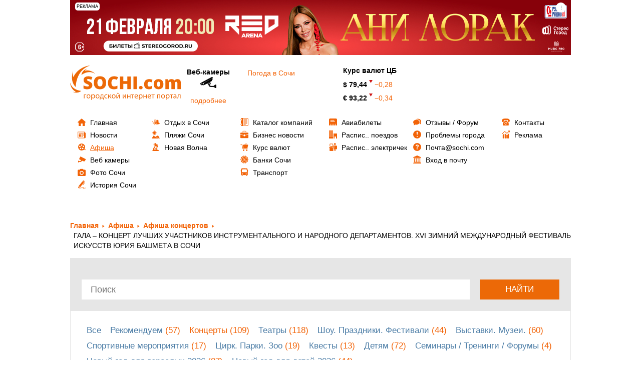

--- FILE ---
content_type: text/css
request_url: https://sochi.com/bitrix/cache/css/01/main/template_c48bbc1ec7b743f66060d67592cbb816/template_c48bbc1ec7b743f66060d67592cbb816_v1.css?175032325815138
body_size: 2032
content:


/* Start:/local/templates/.default/components/bitrix/advertising.banner/template_reklama/style.css?16922653341054*/
.reklama  {
	position:relative;
   /* width: max-content;*/
}

.reklama_title  {
	position: absolute;
    top: 5px;
    left: 10px;
    font-size: 9px;
    text-transform: uppercase;
    background: rgba(255,255,255,1);
    padding: 2px 3px;
    border-radius: 5px;
    text-align: center;
}

.reklama_more {
	position: absolute;
    top: 5px;
    right: 10px;
    font-size: 10px;
    text-transform: uppercase;
    background: rgba(255,255,255,1);
    /* padding: 3px; */
    border-radius: 50%;
    width: 20px;
    height: 20px;
    font-weight: bold;
    text-align: center;
    writing-mode: vertical-rl;
    /* text-orientation: upright;*/
    cursor: pointer;
	line-height: 14px;
}

.reklama_text  {
	display:none;
	position: absolute;
    top: 5px;
    right: 5px;
    font-size: 10px;
    background: rgba(255,255,255,1);
    padding: 5px;
    border-radius: 5px;
	width:auto;
}

.reklama_text .close {
	 opacity:1;
}

.reklama_text .copy {
	color:rgb(242, 99, 7);
    cursor: pointer;
	margin-top:10px;
}

.reklama_text input {
 display:none
}
/* End */


/* Start:/local/templates/.default/components/bitrix/menu/tree1/style.css?15988964111570*/
/* Left menu*/
ul.left-menu_site_one
{
display: inline-block;
	list-style:none;
	margin:0 0 0 0 !important;

padding:0 0 0 0 !important;
left:0 !important;
	
	position: relative; /*IE bug*/
}

ul.left-menu_site_one li
{
display:block;
margin:0 0 0 0 !important;

 padding:0 0 5px 0 !important;

}


ul.left-menu_site_one li a
{
	font-size:100%;
	color:#000000;
	
	text-decoration:none;
}

ul.left-menu_site_one li a:visited
{
	color:#000000 !important;
}

ul.left-menu_site_one li a:hover
{
	color:#f26307 !important;
	text-decoration:underline !important;
}


ul.left-menu_site_one li a.selected:link,
ul.left-menu_site_one li a.selected:visited,
ul.left-menu_site_one li a.selected:active,
ul.left-menu_site_one li a.selected:hover
{
	color:#f26307 !important;
	text-decoration:underline !important;
}



.item-text
{
	display:inline-block;
	position:relative;
top:-1px;
	left:5px;
}

/*Icons*/
 .page
{
	display:inline-block;
	background-repeat:no-repeat;
	width:16px !important;
	height:16px !important;
	vertical-align:top;
}



.left-menu_site_one li .page{background:url(/local/templates/.default/components/bitrix/menu/tree1/images/house28.png);}

.left-menu_site_one li+li .page{background:url(/local/templates/.default/components/bitrix/menu/tree1/images/news2.png);}

.left-menu_site_one li+li+li .page{background:url(/local/templates/.default/components/bitrix/menu/tree1/images/movies6.png);}

.left-menu_site_one li+li+li+li .page{background:url(/local/templates/.default/components/bitrix/menu/tree1/images/camera113-n.png);}

.left-menu_site_one li+li+li+li+li .page{background:url(/local/templates/.default/components/bitrix/menu/tree1/images/camera59.png);}

.left-menu_site_one li+li+li+li+li+li .page{background:url(/local/templates/.default/components/bitrix/menu/tree1/images/pen67.png);}

.left-menu_site_one li+li+li+li+li+li+li .page{background:url(/local/templates/.default/components/bitrix/menu/tree1/images/camera113.png);}



/* End */


/* Start:/local/templates/.default/components/bitrix/menu/tree2/style.css?15988964111491*/
/* Left menu*/
ul.left-menu_site_two
{
display: inline-block;
	list-style:none;
	margin:0 0 0 0 !important;

padding:0 0 0 0 !important;
left:0 !important;
	
	position: relative; /*IE bug*/
}

ul.left-menu_site_two li
{
display:block;
margin:0 0 0 0 !important;

 padding:0 0 5px 0 !important;

}


ul.left-menu_site_two li a
{
	font-size:100%;
	color:#000000;
	
	text-decoration:none;
}

ul.left-menu_site_two li a:visited
{
	color:#000000 !important;
}

ul.left-menu_site_two li a:hover
{
	color:#f26307 !important;
	text-decoration:underline !important;
}


ul.left-menu_site_two li a.selected:link,
ul.left-menu_site_two li a.selected:visited,
ul.left-menu_site_two li a.selected:active,
ul.left-menu_site_two li a.selected:hover
{
	color:#f26307 !important;
	text-decoration:underline !important;
}



.item-text
{
	display:inline-block;
	position:relative;
top:-1px;
	left:5px;
}

/*Icons*/
 .page
{
	display:inline-block;
	background-repeat:no-repeat;
	width:16px !important;
	height:16px !important;
	vertical-align:top;
}



.left-menu_site_two li .page{background:url(/local/templates/.default/components/bitrix/menu/tree2/images/walkway.png);}

.left-menu_site_two li+li .page{background:url(/local/templates/.default/components/bitrix/menu/tree2/images/mountain5.png);}

.left-menu_site_two li+li+li .page{background:url(/local/templates/.default/components/bitrix/menu/tree2/images/island.png);}


.left-menu_site_two li+li+li+li .page{background:url(/local/templates/.default/components/bitrix/menu/tree2/images/recepcionist.png);}




.left-menu_site_two li+li+li+li+li .page{background:url(/local/templates/.default/components/bitrix/menu/tree2/images/park2.png);}

.left-menu_site_two li+li+li+li+li+li .page{background:url(/local/templates/.default/components/bitrix/menu/tree2/images/surfer.png);}





/* End */


/* Start:/local/templates/.default/components/bitrix/menu/tree3/style.css?15988964111528*/
/* Left menu*/
ul.left-menu_site_three
{
display: inline-block;
	list-style:none;
	margin:0 0 0 0 !important;

padding:0 0 0 0 !important;
left:0 !important;
	
	position: relative; /*IE bug*/
}

ul.left-menu_site_three li
{
display:block;
margin:0 0 0 0 !important;

 padding:0 0 5px 0 !important;

}


ul.left-menu_site_three li a
{
	font-size:100%;
	color:#000000;
	
	text-decoration:none;
}

ul.left-menu_site_three li a:visited
{
	color:#000000 !important;
}

ul.left-menu_site_three li a:hover
{
	color:#f26307 !important;
	text-decoration:underline !important;
}


ul.left-menu_site_three li a.selected:link,
ul.left-menu_site_three li a.selected:visited,
ul.left-menu_site_three li a.selected:active,
ul.left-menu_site_three li a.selected:hover
{
	color:#f26307 !important;
	text-decoration:underline !important;
}



.item-text
{
	display:inline-block;
	position:relative;
top:-1px;
	left:5px;
}

/*Icons*/
 .page
{
	display:inline-block;
	background-repeat:no-repeat;
	width:16px !important;
	height:16px !important;
	vertical-align:top;
}



.left-menu_site_three li .page{background:url(/local/templates/.default/components/bitrix/menu/tree3/images/notebook26.png);}

.left-menu_site_three li+li .page{background:url(/local/templates/.default/components/bitrix/menu/tree3/images/suitcase57.png);}

.left-menu_site_three li+li+li .page{background:url(/local/templates/.default/components/bitrix/menu/tree3/images/shopping145.png);}


.left-menu_site_three li+li+li+li .page{background:url(/local/templates/.default/components/bitrix/menu/tree3/images/discount4.png);}




.left-menu_site_three li+li+li+li+li .page{background:url(/local/templates/.default/components/bitrix/menu/tree3/images/vehicle12.png);}
.left-menu_site_three li+li+li+li+li+li .page{background:url(/local/templates/.default/components/bitrix/menu/tree3/images/social133.png);}
/* End */


/* Start:/local/templates/.default/components/bitrix/menu/tree4/style.css?15988964111417*/
/* Left menu*/
ul.left-menu_site_four
{
display: inline-block;
	list-style:none;
	margin:0 0 0 0 !important;

padding:0 0 0 0 !important;
left:0 !important;
	
	position: relative; /*IE bug*/
}

ul.left-menu_site_four li
{
display:block;
margin:0 0 0 0 !important;

 padding:0 0 5px 0 !important;

}


ul.left-menu_site_four li a
{
	font-size:100%;
	color:#000000;
	
	text-decoration:none;
}

ul.left-menu_site_four li a:visited
{
	color:#000000 !important;
}

ul.left-menu_site_four li a:hover
{
	color:#f26307 !important;
	text-decoration:underline !important;
}


ul.left-menu_site_four li a.selected:link,
ul.left-menu_site_four li a.selected:visited,
ul.left-menu_site_four li a.selected:active,
ul.left-menu_site_four li a.selected:hover
{
	color:#f26307 !important;
	text-decoration:underline !important;
}



.item-text
{
	display:inline-block;
	position:relative;
top:-1px;
	left:5px;
}

/*Icons*/
 .page
{
	display:inline-block;
	background-repeat:no-repeat;
	width:16px !important;
	height:16px !important;
	vertical-align:top;
}



.left-menu_site_four li .page{background:url(/local/templates/.default/components/bitrix/menu/tree4/images/advertising3.png);}

.left-menu_site_four li+li .page{background:url(/local/templates/.default/components/bitrix/menu/tree4/images/houses30.png);}

.left-menu_site_four li+li+li .page{background:url(/local/templates/.default/components/bitrix/menu/tree4/images/man337.png);}


.left-menu_site_four li+li+li+li .page{background:url(/local/templates/.default/components/bitrix/menu/tree4/images/car189.png);}

.left-menu_site_four li+li+li+li+li .page{background:url(/local/templates/.default/components/bitrix/menu/tree4/images/heart133.png);}
/* End */


/* Start:/local/templates/.default/components/bitrix/menu/tree5/style.css?15988964111492*/
/* Left menu*/
ul.left-menu_site_five
{
display: inline-block;
	list-style:none;
	margin:0 0 0 0 !important;

padding:0 0 0 0 !important;
left:0 !important;
	
	position: relative; /*IE bug*/
}

ul.left-menu_site_five li
{
display:block;
margin:0 0 0 0 !important;

 padding:0 0 5px 0 !important;

}


ul.left-menu_site_five li a
{
	font-size:100%;
	color:#000000;
	
	text-decoration:none;
}

ul.left-menu_site_five li a:visited
{
	color:#000000 !important;
}

ul.left-menu_site_five li a:hover
{
	color:#f26307 !important;
	text-decoration:underline !important;
}


ul.left-menu_site_five li a.selected:link,
ul.left-menu_site_five li a.selected:visited,
ul.left-menu_site_five li a.selected:active,
ul.left-menu_site_five li a.selected:hover
{
	color:#f26307 !important;
	text-decoration:underline !important;
}



.item-text
{
	display:inline-block;
	position:relative;
top:-1px;
	left:5px;
}

/*Icons*/
 .page
{
	display:inline-block;
	background-repeat:no-repeat;
	width:16px !important;
	height:16px !important;
	vertical-align:top;
}



.left-menu_site_five li .page{background:url(/local/templates/.default/components/bitrix/menu/tree5/images/social12.png);}

.left-menu_site_five li+li .page{background:url(/local/templates/.default/components/bitrix/menu/tree5/images/problem.png);}

.left-menu_site_five li+li+li .page{background:url(/local/templates/.default/components/bitrix/menu/tree5/images/faq.png);}

.left-menu_site_five li+li+li+li .page{background:url(/local/templates/.default/components/bitrix/menu/tree5/images/banks133.png);}

.left-menu_site_five li+li+li+li+li .page{background:url(/local/templates/.default/components/bitrix/menu/tree5/images/courses133.png);}

.left-menu_site_five li+li+li+li+li+li .page{background:url(/local/templates/.default/components/bitrix/menu/tree5/images/kurs.png);}
/* End */


/* Start:/local/templates/.default/components/bitrix/menu/tree6/style.css?15988964111318*/
/* Left menu*/
ul.left-menu_site_six
{
display: inline-block;
	list-style:none;
	margin:0 0 0 0 !important;

padding:0 0 0 0 !important;
left:0 !important;
	
	position: relative; /*IE bug*/
}

ul.left-menu_site_six li
{
display:block;
margin:0 0 0 0 !important;

 padding:0 0 5px 0 !important;

}


ul.left-menu_site_six li a
{
	font-size:100%;
	color:#000000;
	
	text-decoration:none;
}

ul.left-menu_site_six li a:visited
{
	color:#000000!important;
}

ul.left-menu_site_six li a:hover
{
	color:#f26307 !important;
	text-decoration:underline !important;
}


ul.left-menu_site_six li a.selected:link,
ul.left-menu_site_six li a.selected:visited,
ul.left-menu_site_six li a.selected:active,
ul.left-menu_site_six li a.selected:hover
{
	color:#f26307 !important;
	text-decoration:underline !important;
}



.item-text
{
	display:inline-block;
	position:relative;
top:-1px;
	left:5px;
}

/*Icons*/
 .page
{
	display:inline-block;
	background-repeat:no-repeat;
	width:16px !important;
	height:16px !important;
	vertical-align:top;
}



.left-menu_site_six li .page{background:url(/local/templates/.default/components/bitrix/menu/tree6/images/pgone.png);}

.left-menu_site_six li+li .page{background:url(/local/templates/.default/components/bitrix/menu/tree6/images/stats1.png);}

.left-menu_site_six li+li+li .page{background:url(/local/templates/.default/components/bitrix/menu/tree6/images/speaker122.png);}


.left-menu_site_six li+li+li+li .page{background:url(/local/templates/.default/components/bitrix/menu/tree6/images/mail133.png);}
/* End */


/* Start:/local/templates/.default/components/bitrix/menu/bottom/style.css?1598896411581*/
/* Left menu*/
ul.left-menu
{
	list-style:none;
	margin:0; padding:0;
	margin-bottom:8px;
	position: relative; /*IE bug*/
}

ul.left-menu li
{
	padding: 10px 16px;
	background:#F5F5F5 url(/local/templates/.default/components/bitrix/menu/bottom/images/left_menu_bg.gif) top repeat-x;
}

ul.left-menu li a
{
	font-size:100%;
	color:#BC262C;
	font-weight:bold;
	text-decoration:none;
}

ul.left-menu li a:visited
{
	color:#BC262C;
}

ul.left-menu li a:hover
{
	color:#BC262C;
}


ul.left-menu li a.selected:link,
ul.left-menu li a.selected:visited,
ul.left-menu li a.selected:active,
ul.left-menu li a.selected:hover
{
	color:#FC8D3D;
}




/* End */


/* Start:/local/templates/main/template_styles.css?17401360791047*/
.img_rek_block{
	display:block;
position:relative;
	margin:0 auto;
	}

.img_rek_container, .img_rek{ 
        position:absolute;
	width:135px;
	height:210px;
	top:10px;
	right:515px;
	z-index:100;
}

.banner-left-firs{ 
    position:absolute;
	width:135px;
	height:210px;
	top:10px;
	left: -160px;
	z-index:100;
}

.banner-left-second{ 
    position:absolute;
	width: 140px;
	height: 440px;
	top: 230px;
	left: -165px;
	z-index:100;
}

.ny {
	position: fixed;
	/* width: 135px; */
	/* height: 210px; */
	top: 250px;
	/*left: 360px;*/
	margin-left: -165px;
	z-index: 100;
}

.line  {
 border-top: 1px dashed black; /* Параметры линии */
 
 }

 @media only screen and ( max-width: 1000px ) {

.ab-sidebar, .ab-animation-rotate, .ab-position-right, .img_rek_container, .img_rek{
	display:none !important;}
			
 }

.menu-social {
display:none
}

 @media only screen and ( max-width: 480px ) {
	.menu-social {
	display:flex;
	padding:15px 5px 15px 15px;
	flex-wrap: wrap;

	}
	.menu-social img{
		width: 34px;
		margin:0 10px 5px 0;
	}

}
/* End */
/* /local/templates/.default/components/bitrix/advertising.banner/template_reklama/style.css?16922653341054 */
/* /local/templates/.default/components/bitrix/menu/tree1/style.css?15988964111570 */
/* /local/templates/.default/components/bitrix/menu/tree2/style.css?15988964111491 */
/* /local/templates/.default/components/bitrix/menu/tree3/style.css?15988964111528 */
/* /local/templates/.default/components/bitrix/menu/tree4/style.css?15988964111417 */
/* /local/templates/.default/components/bitrix/menu/tree5/style.css?15988964111492 */
/* /local/templates/.default/components/bitrix/menu/tree6/style.css?15988964111318 */
/* /local/templates/.default/components/bitrix/menu/bottom/style.css?1598896411581 */
/* /local/templates/main/template_styles.css?17401360791047 */


--- FILE ---
content_type: text/css
request_url: https://sochi.com/local/templates/.default/css/style.css
body_size: 16286
content:
.p-left-sitebar{font-family:"Segoe UI", Segoe, sans-serif;font-size:14px;color:#252525;padding-right:10px;}
.p-light{font-family:"Segoe UI", Segoe, sans-serif;font-size:13px;padding-top:5px;font-weight:300;color:#252525;}
.p-light2{font-weight:300;}
.left-sitebar-content .p-light{padding-top:9px;font-family:Segoe, sans-serif;margin-bottom:3px;color:#555;}
.litestrong{font-weight:600;}
.text-orange{color:#f26307;}
.text-black{color:#000;}
.text-grey{color:#454545}
.text-white{color:#fff;}
.lite-grey{color:#919191;}
.size13{font-size:13px;}
.block-margin{margin-bottom:34px;}
.foto-left{float:left;padding-top:5px;margin-right:20px;margin-bottom:17px;}
.foto-left2{float:left;margin-right:20px;padding-top:8px;}
.foto-right{float:right;padding-top:5px;margin-left:20px;margin-bottom:17px;}
h2 a:hover{color:#f26307;}
#nav, #nav2{padding-left:0;margin:0 -15px 0 0;}
.nav a{color:#252525;}
.nav2 a{color:#252525;}
#menu{padding-top:11px;padding-bottom:11px;}
#menu a:focus{color:#fff;}
#menu > li.active > a,
#menu > li.active > a:hover,
#menu > li.active > a:focus{color:#fff;background-color:#f26307;border-radius:14px;}
.sub-nav{position:absolute;border-top:10px solid transparent;left:-9999px;list-style:none;padding:0;z-index:999;}
.nav li:hover .sub-nav{left:0;}
.triangle{width:0;height:0;border-left:7px solid transparent;border-right:7px solid transparent;border-bottom:7px solid #f26307;position:absolute;margin-top:5px;left:-9999px;}
.nav li:hover .triangle{left:22px;}
.sub-nav li{white-space:nowrap;width:170px;padding-top:10px;padding-left:10px;background:#f26307;}
.sub-nav li a{color:#ffffff;outline:none;}
.sub-nav li:last-child{padding-bottom:10px;}
.nav > li:hover > a{color:#fff;background-color:#f26307;border-radius:14px;outline:none;}
.row#baner2{padding-top:0;}
#baner2{color:#fff;min-height:100px;color:black;-webkit-background-size:auto;-moz-background-size:auto;-o-background-size:auto;background-size:auto;}
.catalog-card .detail_text ul li p{margin:0;}
#mediametrics1-bottom{margin-top:25px;}
.catalog-card .detail_text ul{display:inline-block;padding-left:20px;}
#baner2 #logo{position:static;max-width:258px;<!--min-height:110px;-->
padding-left:15px;padding-top:5px;width:auto;opacity:1;}
#logo{max-width:258px;min-height:110px;padding-left:15px;padding-top:5px;}
#pogoda{max-width:203px;min-height:110px;padding-left:18px;padding-top:10px;margin-left:5px;}
#pogoda a{text-decoration:none;}
.border-right{border-right:1px solid #e4e4e4;margin-bottom:1px;}
.zagolovok-baner2{padding-top:5px;padding-bottom:5px;font-weight:600;color:#000;}
#baner2 span{font-weight:600;color:black;}
#baner2 sup{font-size:18px;font-weight:400;}
#probki{max-width:170px;min-height:110px;padding-top:5px;}
#web_cam{max-width:110px;min-height:110px;padding-top:8px;}
#probki img{margin-top:1px}
#baner2 a{color:rgb(242, 99, 7);}
#kurs-valut{max-width:182px;min-height:110px;margin-left:6px;}
#kurs-valut span{line-height:27px;color:#000;}
.kurs-valut-img{padding-top:6px;}
.curs-number{padding-top:6px;}
#enter{max-width:238px;font-weight:600;padding-left:10px;min-height:110px;}
#enter div{padding-top:5px;padding-bottom:4px;}
#enter span{padding-right:5px;padding-left:5px;font-size:14px;}
#enter img{padding-left:5px;}
#logo-hotel{max-width:230px;min-height:100px;padding-left:6px;padding-top:15px;}
.text-hotel-shapka{max-width:320px;min-width:200px;min-height:100px;}
.text-hotel-shapka p{display:inline-block;padding-top:19px;padding-right:30px;font-size:18px;line-height:30px;font-weight:700;text-align:right;text-transform:uppercase;}
#enter-hotel{min-height:100px;max-width:200px;font-weight:600;}
#enter-hotel img{padding-right:5px;padding-bottom:5px;}
#enter-hotel div{line-height:30px;}
#enter-hotel div:nth-child(1){padding-top:19px;}
#enter-hotel a{font-size:13px;color:#000;}
#pogoda2{max-width:225px;min-height:100px;padding-left:18px;padding-top:2px;}
#pogoda2 a{text-decoration:none;}
#menu2{padding-top:16px;padding-bottom:18px;}
#menu2 a:focus{color:#fff;}
#menu2 > li.active > a,
#menu2 > li.active > a:hover,
#menu2 > li.active > a:focus{color:#fff;background-color:#f26307;border-radius:14px;outline:none;}
#nav > .nav > li > a{outline:none;}
#nav2 > .nav > li > a{outline:none;}
#news{padding-bottom:5px;}
#news h1{font-size:20px;}
#news .pull-right a{font-weight:400;font-size:18px;text-decoration:underline;}
#news .pull-right a:hover{text-decoration:none;}
#news .col-xs-12 > h2{font-size:20px;padding:15px 0 0 26px;margin-top:11px;}
.data{color:#919191;padding-left:20px;padding-top:40px;}
.index-items{border:1px solid #e4e4e4;margin-bottom:20px;color:#454545;}
.news-items{border:1px solid #e4e4e4;padding:20px;margin-bottom:20px;color:#454545;}
.news-items-photo img{height:310px;}
.news-items p:last-child{margin-bottom:10px;}
.left-sitebar{padding-left:20px;}
.left-sitebar a{color:#252525}
.left-sitebar-item{border-bottom:none;}
.left-sitebar div:nth-child(4){border:1px solid #e4e4e4;}
.left-sitebar-foto{padding:8px;}
.left-sitebar-foto img{/*width:100%;*/max-width:83px;}
.block-news{padding-right:15px;padding-bottom:10px;max-width:100%;border:1px solid #e4e4e4;}
.block-news-left{padding-left:10px;}
.block-news-foto{padding:14px;float:left;}
.block-news-foto img{max-width:100%;}
.block-news-content{width:62%;margin-top:12px;float:left;background-position:top left;padding-left:4px;font-family:"Segoe UI", Segoe, sans-serif;font-size:13px;}
.block-news h3{padding-left:0;padding-top:5px;font-family:"Segoe UI", Segoe, sans-serif;font-size:16px;font-weight:600;color:#f26307;margin-top:0;}
#baner4{}
#baner4 img{/*width:100%;*/}
.doska-announcement{width:32%;float:left;border:1px solid #e4e4e4;background:#fff;}
.h4-doska-announcement{width:80%;height:47px;margin-left:15px;margin-top:20px;margin-bottom:20px;background:#fff url("../img/heading-icon.png") no-repeat;background-position:top left;}
.h4-doska-announcement span{font-weight:400;}
.doska-announcement ul{list-style:none;padding-left:15px;padding-right:5px;padding-bottom:30px;white-space:nowrap;}
.doska-announcement li a{font-family:"Segoe UI", Segoe, sans-serif;font-size:13px;color:#454545;line-height:31px;}
.doska-announcemet-center{width:32%;margin-left:2%;margin-right:2%;float:left;border:1px solid #e4e4e4;}
.doska-announcemet-center ul{list-style:none;padding-left:15px;padding-right:5px;padding-bottom:30px;white-space:nowrap;}
.doska-announcemet-center li a{font-family:"Segoe UI", Segoe, sans-serif;font-size:13px;color:#454545;line-height:31px;}
.doska-announcemet-right{width:32%;float:left;border:1px solid #e4e4e4;}
.doska-announcemet-right ul{list-style:none;padding-left:15px;padding-right:5px;padding-bottom:17px;white-space:nowrap;}
.ul-doska li a{font-family:"Segoe UI", Segoe, sans-serif;font-size:13px;color:#222222;line-height:24px;}
.ul-doska li span{font-family:"Segoe UI", Segoe, sans-serif;font-size:16px;font-weight:600;color:#f26307;}
.ul-doska li span:hover{text-decoration:underline;-moz-text-decoration-color:#f26307;text-decoration-color:#f26307;}
#baner5{/*margin-top:25px;margin-bottom:10px;padding-left:30px;*/}
#afisha{background:#fff;}
.afisha{padding-right:1%;width:34%;}
.afisha-center{padding-left:1%;width:34%;}
.afisha-heading{background:#fff url("../img/heading-icon.png") no-repeat;background-position:top left;height:55px;}
.afisha-content{padding-right:10px;}
.afisha-content h5{margin-top:7px;margin-bottom:2px;padding:0;color:#f26307;font-family:"Segoe UI",Segoe,sans-serif;font-size:13px;line-height:17px;font-weight:600;}
.afisha-content p{font-family:"Segoe UI",Segoe,sans-serif;font-size:13px;line-height:17px;margin-bottom:0;}
.afisha-content span{font-weight:700;}
.afisha-item{border:1px solid #e4e4e4;border-bottom:none;}
.afisha div:nth-child(9){border:1px solid #e4e4e4;}
.afisha-center div:nth-child(9){border:1px solid #e4e4e4;}
.afisha-foto{padding:12px 10px;}
.afisha img{width:100%;max-width:83px;}
.rest-content p{padding-top:7px;margin-bottom:5px;font-size:13px;font-weight:700;}
.rest-content span{font-size:12px;font-weight:500;}
.afisha-right{padding-top:65px;width:32%;}
.right-banner{float:right;max-width:300px;margin-bottom:14px;}
.right-banner img{width:100%;}
#baner6{margin-top:7px;margin-bottom:20px;}
#baner6 img{width:100%;}
#prava{background:#9e9e9e;margin-top:40px;}
#gorod{background:#fff;}
.gorod{width:32%;float:left;border:1px solid #e4e4e4;background:#fff;min-height:420px;}
.h4-gorod{width:90%;min-height:47px;margin-top:0px!important;margin-bottom:10px;background:#fff url("../img/heading-icon.png") no-repeat;background-position:left top;display:block;}
.h4-gorod h4{margin-top:20px;margin-bottom:20px;}
.h4-gorod.index h4{margin-top:10px;margin-bottom:10px;}
.h4-gorod h5{margin-top:0;padding-top:20px;padding-left:20px;}
.h4-gorod h1 span{color:#454545;font-weight:400;}
.h4-gorod h1{padding-top:0px;margin:2px 4px!important;padding-left:0px;}
.gorod ul{list-style:none;padding-left:15px;padding-right:5px;white-space:nowrap;}
.gorod li a{font-family:"Segoe UI", Segoe, sans-serif;font-size:13px;color:#454545;line-height:13px;}
.gorod-center{width:32%;margin-left:2%;margin-right:2%;float:left;border:1px solid #e4e4e4;min-height:420px;}
.problema{margin-bottom:16px;padding-left:15px;padding-right:15px;}
.gorod-center p{font-size:13px;font-weight:400;line-height:17px;margin:0;}
.gorod-center span{font-weight:700;}
.gorod-center h6 a{font-size:13px;font-weight:700;margin-bottom:5px;}
.ul-gorod li a{font-family:"Segoe UI", Segoe, sans-serif;font-size:13px;color:#222222;line-height:24px;}
#message-problem a{font-size:14px;padding-top:5px;font-weight:700;color:#010101;border-bottom:1px dashed #f26307;text-decoration:none;}
.gorod-right{width:32%;float:left;border:1px solid #e4e4e4;min-height:420px;}
.gorod-right ul{list-style:none;padding-left:15px;padding-right:5px;padding-bottom:17px;white-space:nowrap;}
.gorod-right li a{font-size:13px;color:#222222;font-weight:500;line-height:14px;}
#baner7{margin-top:20px;margin-bottom:-20px;}
#baner7 img{width:100%;}
.prava{padding:20px 0 20px 0;font-family:"Segoe UI", Segoe, sans-serif;font-size:10px;padding-top:14px;margin:0 auto;}
#footer{background:#252525;}
#footer span{font-family:"Segoe UI", Segoe, sans-serif;font-size:13px;padding:20px 0 20px 0;}
.enter-login{min-height:29px;}
#enter-end{margin-top:15px;margin-bottom:15px;}
#enter-end li a{background:#fff;color:#f26307;padding:0;}
#enter-end li a:focus{outline:none;}
.block-forma{margin-top:10px;margin-bottom:30px;border:1px solid #e4e4e4;}
.form{margin-top:35px;}
#InputEmail{width:24.5%;margin:6px auto;}
#InputPassword{width:24.5%;margin:6px auto;}
#InputCheckbox{width:24.5%;margin:0 auto;padding-top:10px;padding-bottom:20px;}
#block-btnEnter{width:24.5%;margin:20px auto;padding-top:5px;}
#btnEnter{width:100%;font-family:"Segoe UI", Segoe, sans-serif;font-size:16px;font-weight:600;}
#forgotPassword{font-size:13px;width:24.5%;margin:0 auto;padding-top:20px;padding-bottom:20px;color:#919191;}
#text-form{width:24.5%;margin:0 auto;padding-bottom:18px;padding-top:18px;}
.form-group-reg{width:40%;margin:10px auto;}
#company,#name,#name2,#email,#phone,#password,#password2,#cod-text{width:100%;}
#item-radio,#item-company,
#item-name,#item-name2,#item-email,#item-phone,
#item-password,#item-password2,#item-cod-text{width:62%;}
#reg-email{width:37%}
.email-sochi{width:19%;margin-left:1%;padding-top:5px;}
#item-cod{width:62%;height:65px;}
.InputCheckbox{width:62%;margin-left:16px;}
#cod{width:100%;height:65px;}
#reg-btnEnter{width:62%;margin-bottom:45px;}
.lebel-reg{width:38%;font-weight:500;padding-top:2px;font-family:"Segoe UI", Segoe, sans-serif;font-size:14px;}
.lebel-email{width:22.7%;font-weight:500;font-family:"Segoe UI", Segoe, sans-serif;font-size:14px;}
#sogloshenie{padding-left:12%;}
.data-news{font-family:"Segoe UI", Segoe, sans-serif;font-size:14px;font-weight:400;color:#919191;padding-left:10px;}
#news-card{background:#fff;margin-top:10px;}
.block-slider{margin-bottom:20px;padding-right:4%;padding-left:1%;}
#container-slider{width:100%;margin-right:10px;margin-top:-20px;}
#slider{width:100%;height:350px;position:relative;overflow:hidden;float:left;padding:0;border:#e4e4e4 solid 1px;border-radius:2px;}
#slider img{height:100%;width:auto;}
.img-slider{height:100%;width:auto;margin:0;padding:0;}
.slide{position:absolute;width:100%;height:100%;}
.slide-text{margin:0 auto;}
.slide-copy{background:#f1f1f1;color:#ababab;position:absolute;bottom:0;left:0;width:100%;height:30px;}
#prev{cursor:pointer;z-index:100;height:30px;width:30px;display:inline-block;position:relative;top:350px;margin:0;padding:0;background:url("../img/prev.png") no-repeat center;}
#next{cursor:pointer;z-index:100;height:30px;width:30px;top:350px;position:relative;margin:0;padding:0;display:inline-block;background:url("../img/next.png") no-repeat center;}
#next{float:right;right:0px;}
#prev{float:left;left:0;}
.sociol-seti{margin-bottom:35px;}
.sociol-seti a{font-size:14px;font-weight:700;color:#454545;margin-left:-5px;}
.block-tablist{border:1px solid #e4e4e4;border-radius:3px;margin-bottom:20px;}
.tablist{padding:0;list-style:none;background:#e7e7e7;}
.tablist__tab{display:inline-block;padding:10px 22px 10px 22px;background-color:#e7e7e7;cursor:pointer;font-weight:700;}
#tab1:focus{outline:none;}
#tab2:focus{outline:none;}
#tab2{margin-left:-5px;}
#tab2.is-active{border-right:1px solid #e4e4e4;border-left:1px solid #e4e4e4;}
#tab1.is-active{border-right:1px solid #e4e4e4;}
.tablist__tab.is-active{background-color:#ffffff;}
.tablist__panel{border:1px solid #ffffff;padding:0 1em;}
.tablist__panel.is-hidden{display:none;}
#panel1,#panel2{padding:20px;}
.main-news{border:1px solid #e4e4e4;border-radius:3px;margin-bottom:20px;}
.main-news-block{border:1px solid #e4e4e4;padding:4px;font-size:13px;margin-bottom:20px;}
.main-news-item{padding:4px;}
.main-news-item img{width:100%;border:1px solid #e4e4e4;margin-bottom:10px;}
.main-news-item p a{display:inline-block;min-height:6em;color:#000000;font-weight:600;padding-right:2%;}
.last-news-block1{padding-right:7px;margin-bottom:40px;margin-top:10px;}
.last-news-block2{padding-left:7px;margin-bottom:40px;margin-top:10px;}
.last-news-items{border:1px solid #e4e4e4;border-top:none;padding:10px;font-size:13px;}
.last-news-block1 div:nth-child(1){border:1px solid #e4e4e4;}
.last-news-block2 div:nth-child(1){border:1px solid #e4e4e4;}
.last-news-items div:first-child{border:none;}
.last-news-items img{width:100%;max-width:70px;padding-right:8px;}
.last-news-items span{color:#999999;padding-right:5px;}
.last-news-items p{margin:0;}
.last-news-items p a{color:#000000;font-weight:600;padding-right:5px;}
#lenta-news{background:#fff;}
.lenta-news{margin-top:10px;border:1px solid #e4e4e4;border-radius:3px;min-height:100px;padding:10px 20px 10px 10px;}
.lenta-news img{width:100%;max-width:101px;max-height:83px;}
.lenta-text{padding-left:10px;font-size:14px;}
.lenta-news span{color:#919191;padding-right:10px;}
.lenta-news p{padding-top:5px;}
.lenta-news p a{color:#454545;font-weight:700;}
.lenta-news-block{margin-bottom:25px;}
.lenta-news-right{padding-left:20px;}
#celendar{margin-top:10px;margin-bottom:20px;background:#fff;width:100%;height:240px;}
.news-rubriki{border:1px solid #e4e4e4;border-radius:3px;min-height:100px;margin-top:0px;margin-bottom:15px;}
.news-rubriki ul{list-style:none;padding-left:20px;}
.news-rubriki ul li a{color:#454545;line-height:33px;}
.page-navigator{background:#dbdbdb;max-width:173px;height:29px;border-radius:4px;margin:22px auto 80px auto;padding:2px 4px 2px 4px;box-shadow:0 1px 1px #575555 inset;}
.page-navigator img{padding-top:2px;}
.list-page{display:inline-block;padding:5px 5px;background:#dedede;list-style:none;border-radius:5px;box-shadow:inset 0 2px 0 rgba(0,0,0,.2),
0 1px 0 rgba(255,255,255,1);margin:20px auto 20px auto;}
.list-page img:first-child{padding-bottom:2px;padding-left:2px;}
.list-page img:last-child{padding-bottom:2px;padding-left:2px;}
.list-page.minus-margin{margin:30px auto 0 auto;}
.page-error{margin-top:50px;background:#fff;}
#foto404{margin-left:-156%;margin-top:22px;z-index:1;position:absolute;}
.text404 h1{font-size:102px;margin-top:0;font-weight:600;}
.text404 h2{font-size:30px;padding-top:30px;padding-bottom:30px;}
.text404 p{color:#222222;}
.btn404{background:#f26307;color:#ffffff;width:160px;height:28px;padding-top:3px;border:0;border-radius:20px;font-size:14px;margin:25px auto 35px auto;display:inline-block;}
.btn404:hover{background:orange;color:#ffffff}
.block-btn404 a{text-decoration:none;}
.block-btn404{text-align:center;vertical-align:middle;}
.nav-info{list-style-type:none;padding-left:34px;min-width:300px;margin-bottom:30px;}
.info{border:1px solid #e4e4e4;border-top:none;padding:15px;display:block;}
.nav-info li a{color:#454545;text-decoration:none;}
.nav-info li:first-child{border:1px solid #e4e4e4;}
.nav-info li:hover{background:#f6f6f6;cursor:pointer;}
.info.clicked,
.info.clicked:hover{background:#f6f6f6;font-weight:700;}
.email-true{padding:15px 5px;border-radius:3px;border:1px solid #e4e4e4;background:#ededed;margin-top:40px;margin-bottom:45px;font-size:15px;}
.email-false{padding:15px 5px;border-radius:3px;border:1px solid #f8c2a0;background:#f7decd;color:#f26307;margin-top:40px;margin-bottom:45px;font-size:15px;}
#forma{color:#454545;padding-bottom:70px;}
#forma label{font-weight:500;padding-top:4px;}
#forma span{padding-left:10px;padding-top:4px;display:block;}
.mail-reg{margin-bottom:10px;color:#454545;}
#mymap{margin:20px 1% 20px 1%;width:98%;height:480px;}
.meteo-top{border:1px solid #e4e4e4;padding:10px;font-size:12px;color:#454545;}
.meteo-today{border:1px solid #e4e4e4;border-top:none;font-size:14px;color:#454545;padding-top:20px;background:#f7f7f7;}
.meteo{border:1px solid #e4e4e4;border-top:none;padding-top:20px;}
.meteo-block{margin-top:10px;margin-bottom:20px;}
#today{color:#f26307;font-size:13px;}
#today p{font-size:40px;font-weight:600;line-height:0.9;color:#f26307;display:inline-block;vertical-align:top;}
#today span{padding-top:3px;display:inline-block;vertical-align:top;}
.lastday{color:#000000;font-size:13px;}
.lastday p{font-size:40px;font-weight:600;line-height:0.9;color:#000000;display:inline-block;vertical-align:top;}
.lastday span{padding-top:3px;display:inline-block;vertical-align:top;}
.mans{padding-left:5px;}
#today .mans{color:#f26307;}
.lastday .mans{color:#000000;}
.temperature p{font-size:12px;}
.temperature div{font-size:18px;font-weight:700;line-height:1;}
.meteo-foto{padding-top:12px;}
.meteo-param{font-size:13px;padding-top:12px;height:46px;display:inline-block;text-align:center;width:100%;float:none;}
.meteo-param img{padding:0 2px 0 2px;}
.meteo-text{font-size:13px;line-height:15px;height:46px;display:table-cell;vertical-align:middle;}
.problems{margin-bottom:30px;}
.problems p{margin-bottom:2px;}
.problems a{color:#454545;font-weight:700;}
.problems span a{color:#f26307;font-weight:400;}
.problems-block{border:1px solid #e4e4e4;padding:20px 20px 0 20px;margin-bottom:20px;margin-top:2px;color:#454545;}
.btn-problem a{background:#f26307 url("../img/btn-problem.png") no-repeat center;background-size:cover;width:300px;min-height:42px;border:4px double #ffffff;color:#ffffff;font-size:19px;font-weight:900;text-transform:uppercase;margin-top:25px;display:inline-block;text-decoration:none;float:right;padding-top:3px;}
.button-ripple{position:relative;overflow:hidden;transform:translate(0);}
.catalog-block div:nth-child(20){border:1px solid #e4e4e4;;margin-bottom:45px;}
.catalog{border:1px solid #e4e4e4;border-bottom:none;}
.catalog a{color:#454545;display:table-cell;vertical-align:middle;padding:15px 0;}
.catalog a img{padding:0 0 0 30%;}
.catalog-card{border:1px solid #e4e4e4;padding:37px 20px 0 20px;color:black;margin-top:0px;font-size:16px;}
.catalog-card small{font-size:14px;margin-bottom:20px;display:inline-block;}
.bron-btn{margin-bottom:20px;}
.catalog-card .detail_text + div > div a{display:inline-block;}
.catalog-card .detail_text + div > div a img{display:block;width:100%;height:auto;}
.catalog-card h3{margin-top:4px;}
.catalog-card img{margin-top:7px;margin-bottom:-3px;border:1px solid #e4e4e4;    width: 100%;}
.catalog-card table{width:80%;border:none;margin-bottom:40px;font-size:16px;}
.catalog-card table.data-table{width:100%;font-weight:400;}
.catalog-phone td{vertical-align:top;padding:10px 5px 10px 0;}
.catalog-card table tr td:first-child{color:#000;font-weight:400;}
.reviews-post-table div b{color:#000;}
.reviews-post-table div span{color:#000;}
.catalog-menu{border:1px solid #e4e4e4;border-top:none;padding:10px 15px;display:block;color:#454545;}
.catalog-menu.clicked,
.catalog-menu.clicked:hover{background:#f6f6f6;font-weight:700;}
#catalog-section{background:#fff;margin-top:10px;margin-bottom:30px;}
.catalog-section{border:1px solid #e4e4e4;margin-bottom:38px;}
.section{padding:15px 20px 20px 20px;color:#454545;}
.section img{width:100%;margin-top:5px;border:1px solid #e4e4e4;}
.section div:nth-child(2){padding-left:20px}
.section h2{margin:0;padding:0;font-size:14px;font-weight:700;}
.section p{padding-bottom:10px;font-weight:600;}
.section table{width:90%;}
.section.section-active{background:#fff0e7;border:1px solid #fcd8c1;}
.section.section-active p{color:#000000;margin:0;}
.section.section-active h2{color:#000000;}
.section.section-active table tr td:nth-child(1){color:#f26307;}
.photo-block{border:1px solid #e4e4e4;padding:10px 7px 20px 7px;font-size:13px;line-height:21px;}
.photo{padding:7px;max-width:350px;margin-bottom:7px;}
.photo-image{border:1px solid #e4e4e4;border-radius:2px;}
.photo-image img{padding:2px;width:100%;}
.photo a{color:#454545;}
.photo div:nth-child(2){padding:6px;}
#table-photo{width:50%;border:none;margin-bottom:20px;font-weight:600;}
#table-photo table tr td:first-child{font-weight:700;color:#454545;}
.comentarii h5{padding:20px 0 20px 0;}
.same-photo-block{border:1px solid #e4e4e4;padding:3px;font-size:13px;}
.same-photo{padding:3px;}
.same-photo img{width:100%;border:1px solid #e4e4e4;margin-bottom:10px;}
.same-photo p a{display:inline-block;padding-right:5px;padding-left:5px;min-height:3em;color:#454545;}
.profil-block{margin-bottom:40px;padding:20px 20px 40px 20px;color:#454545;border:1px solid #e4e4e4;}
.profile{padding-bottom:30px;}
/*.profile a{color:#ffffff;text-decoration:none;background:#f26307;padding:4px;border:1px solid #c24f05;display:block;font-size:16px;font-weight:600;cursor:pointer;}*/
.profil-block h3{padding-top:20px;font-size:16px;}
.profil-block h3:nth-child(1){padding-bottom:20px;}
.forma{color:#454545;}
.forma label{padding-top:4px;font-weight:500;}
.forma span{padding-left:10px;padding-top:4px;}
#btnEnter2{width:100%;margin-bottom:75px;font-family:"Segoe UI", Segoe, sans-serif;font-size:16px;font-weight:600;}
.modal-body div{padding-top:10px;padding-bottom:10px;}
.estate-card{margin-bottom:10px;padding:20px;color:#454545;border:1px solid #e4e4e4;}
.estate-card img{width:100%;}
.estate-exchange img{height:90px;cursor:pointer;}
.estate-exchange div:nth-child(2){margin-top:12px;margin-bottom:12px;}
.estate-phone{margin-bottom:25px;}
.estate-great-photo img{height:294px;padding-right:12px;}
.none-estate-phone{margin-bottom:25px;padding:20px;font-size:16px;color:#c5c5c5;text-transform:uppercase;border:1px solid #e4e4e4;}
.estate-card table tr td{padding-right:20px;font-weight:600;}
.estate-price td{color:#f26307;padding-top:15px;padding-bottom:15px;}
.same-estate-block{border:1px solid #e4e4e4;padding:5px;font-size:13px;}
.same-estate{padding:5px;}
.same-estate img{width:100%;border:1px solid #e4e4e4;margin-bottom:10px;}
.same-estate p{display:block;padding-right:3px;padding-left:3px;min-height:3em;color:#454545;}
.same-estate p a{font-weight:700;color:#454545;}
.heading-announcement{margin-bottom:10px;}
.announcement-card-menu{margin-bottom:10px;padding:10px;border:1px solid #e4e4e4;}
.announcement-card-menu a{color:#454545;}
.announcement-card-menu a:hover{text-decoration:underline;}
.announcement-card-menu .dropdown:hover{font-weight:normal;}
.dropdown{cursor:pointer;padding-bottom:8px;}
.dropdown:hover{font-weight:600;}
.dropdown span{display:none;}
.dropdown:hover span{display:inline-block;}
.dropdown-block{padding-left:5%;}
.right-reklama{border:1px solid #f7a16a;min-height:60px;width:300px;margin-bottom:25px;float:right;}
.right-reklama img{width:100%;padding:15px 0 10px 9px;}
.right-reklama-text{padding:10px 5px 15px 10px;line-height:18px;}
.right-reklama-text p{margin:0;font-weight:600;color:#454545;}
.right-reklama-text p a{color:#454545;font-weight:700;}
.right-reklama-text div{line-height:15px;}
.right-reklama-text div a{color:#f26307;font-size:12px;font-weight:500;}
.border-bottom{border-bottom:1px solid #e4e4e4;}
.announcement-card{margin-bottom:15px;color:#454545;border:1px solid #e4e4e4;line-height:19px;}
.announcement-card img{width:80%;border:1px solid #e4e4e4;}
.announcement-block{padding:15px 20px 15px 20px;}
.announcement-text{padding-left:15px;}
.announcement-text a{color:#454545;font-weight:700;}
.announcement-text p{display:block;min-height:17px;font-weight:600;margin-bottom:7px;}
.announcement-text span a{font-size:13px;font-weight:500;color:#f26307;}
.announcement-text span{font-size:13px;color:#919191;}
.my-announcement a{padding-right:10px;color:#000;font-weight:600;line-height:24px;}
.announcement-block.premeum{border-top:1px solid #fcd8c1;border-bottom:1px solid #fcd8c1;background:#fff0e7;}
.announcement-block.premeum a{color:#000;}
.announcement-block.premeum p{color:#000;}
.announcement-block.premeum span a{color:#f26307;}
.estate-menu{padding-left:2px;padding-right:2px;list-style:none;line-height:27px;}
.estate-menu a{font-weight:500;color:#454545;}
.banki{padding:15px;border:1px solid #e4e4e4;margin-bottom:15px;}
.banki img{width:100%;border:1px solid #e4e4e4;}
.banki table tr td:nth-child(2){padding-left:10px;}
.banki table tr td{padding-top:5px;padding-bottom:5px;}
.banki table tr td a{color:#454545;}
.all-bank{margin-top:25px;}
.kredit{padding:15px;margin-bottom:10px;border:1px solid #e4e4e4;}
.margin-kredit{margin-right:10px;}
.margin-vklad{margin-left:10px;}
.kredit span{font-size:13px;}
.kredit div a{font-weight:700;}
.kredit p{margin-top:20px;}
.kredit ul{padding-left:11px;list-style-image:url("../img/list.png");}
.kredit ul li a{color:#454545;}
.h4-banki{width:90%;min-height:47px;margin-top:10px;margin-bottom:10px;background:#fff url("../img/heading-icon.png") no-repeat;background-position:left top;display:block;}
.h4-banki span{padding-left:5px;font-size:13px;font-weight:400;color:#454545;}
.banki-kurs{padding:7px;border:1px solid #e4e4e4;margin-bottom:15px;}
.banki-kurs h3{font-size:16px;font-weight:700;}
.kurs-block{margin:7px;padding:10px;color:#f26307;border:1px solid #e4e4e4;}
.kurs-block span{font-size:13px;font-weight:400;}
.kurs-bank{margin-top:15px;margin-bottom:10px;}
.kurs-bank p{margin-left:8px;margin-bottom:0;font-size:13px;font-weight:700;color:#454545;}
.kurs-bank a{margin-left:8px;font-size:13px;font-weight:500;color:#454545;cursor:pointer;}
.all-kurs{margin:20px 0 10px 8px;font-weight:400;}
.bankomat{margin-top:10px;margin-bottom:20px;border:1px solid #e4e4e4;}
.bankomat-list{overflow-y:scroll;height:455px;padding:15px;border-left:1px solid #e4e4e4;}
.bankomat-list ul{padding-left:0;list-style-type:none;}
.bankomat-list ul li{padding-bottom:8px;}
.bankomat-list ul li a{color:#454545;}
.bankomat-list img{padding-right:5px;}
#mymap-bank{width:100%;height:455px;}
.banki-card{border:1px solid #e4e4e4;margin-bottom:15px;}
.main-bank{padding:15px;color:#f26307;background:#fff0e7;border-bottom:1px solid #f5c5a7;}
.main-bank table{width:100%;}
.main-bank table tr td{padding-left:5px;}
.main-bank table tr td:nth-child(1){font-weight:700;width:30%;}
.last-bank{padding:15px;color:#000;border-bottom:1px solid #e4e4e4;;}
.last-bank table{width:100%;}
.last-bank table tr td{padding-left:5px;}
.last-bank table tr td:nth-child(1){font-weight:700;width:30%;}
.last-bank table tr td:nth-child(2){width:25%}
.description-bank{padding:15px;border-bottom:1px solid #e4e4e4;;}
.description-bank ul{padding-left:10px;padding-bottom:15px;list-style-image:url("../img/list.png");}
.contact-bank{padding:20px 15px;}
.contact-bank h4{margin:0;padding:0 0 25px 0;}
.contact-bank p{margin-bottom:1px;}
.map-bank-card{width:100%;height:300px;}
.bank-catalog{padding:20px 15px;font-size:13px;border:1px solid #e4e4e4;border-top:none;}
.bank-catalog table tr td{padding-top:2px;}
.bank-catalog table tr td:nth-child(1){font-weight:700;padding-right:10px;}
.bank-catalog h5{padding:0;margin-bottom:4px;margin-top:0;font-size:14px;}
.bank-catalog h6{margin-top:3px;margin-bottom:10px;}
.bank-catalog h6 a{font-size:14px;font-weight:700;color:#454545;;}
.bank-catalog h6 span a{padding-left:10px;font-size:14px;font-weight:600;color:#f26307;}
.bank-catalog-block .bank-catalog:nth-child(1){border-top:1px solid #e4e4e4;}
.credit-calculator-block{margin-bottom:7px;}
.credit-card-text{margin-bottom:20px;}
.credit-card-text p{margin-bottom:3px;}
.credit-card-text ul{padding-left:40px;margin-bottom:3px;list-style-image:url("../img/list.png");}
.credit-bank-contact{border-top:1px solid #e4e4e4;}
.credit-card{border:1px solid #e4e4e4;}
.credit-search{color:#000;font-weight:700;}
.credit-calculator{padding:20px;background:#f6f6f6;color:#000;}
.credit-calculator label{padding-top:3px;}
.credit-calculator select,input{width:100%}
.credit-calculator span{display:block;margin-top:4px;padding-left:5px;font-size:15px;font-weight:600;}
#btncredit{width:100%;padding:3px 10px;font-size:14px;font-weight:700;}
.credit-time{padding-left:10px;}
.list-credit-card{padding:15px 15px 5px 15px;margin-bottom:10px;font-size:13px;border:1px solid #e4e4e4;border-top:none;}
.list-credit-bank{margin-bottom:10px;border-bottom:1px solid #e4e4e4;}
.list-credit-bank span a{color:#454545;padding-bottom:2px;}
.list-credit-bank div{padding-right:5px;}
.list-credit-bank div:nth-child(4){padding-right:0;white-space:nowrap;}
.list-credit-card .list-credit-bank:nth-child(9){margin-bottom:0;border-bottom:none;}
.bank-credit-card{margin-top:10px;padding:20px 15px 25px 15px;font-size:13px;border:1px solid #e4e4e4;border-bottom:none;}
.bank-credit-card h5{font-size:14px;}
.bank-credit-card table{margin-bottom:20px;}
.bank-credit-card table tr td:nth-child(1){padding-right:10px;font-weight:700;line-height:20px;}
.bank-credit-card a{color:#454545;text-decoration:none;}
.credit-bank-contact{padding:15px;border:1px solid #e4e4e4;}
.credit-bank-contact table tr td:nth-child(1){padding-right:10px;font-weight:700;line-height:20px;}
.legal-text{margin-bottom:20px;}
.legal-text p{margin-bottom:3px;}
.legal-text ul{padding-left:10px;margin-bottom:3px;list-style-image:url("../img/list.png");}
.legal-text ul li{line-height:20px;}
.legal-text h6{font-size:14px;font-weight:700;margin-top:20px;margin-bottom:20px;}
.currency-card{border:1px solid #e4e4e4;}
.currency-heading{padding-bottom:5px;line-height:20px;font-weight:600;color:#454545;}
.currency-heading span{font-weight:700;text-transform:uppercase;}
.currency-card h4{padding-left:15px;}
.currency-card h3{margin-top:35px;padding-bottom:5px;padding-left:15px;}
.currency-card table{margin:20px 2.5% 10px 2.5%;width:95%;font-weight:500;}
#cur-center-bank tr td{padding-top:3px;padding-bottom:3px;}
#cur-center-bank tr td:nth-child(1){width:28%}
#cur-center-bank tr td:nth-child(2){width:28%}
#cur-center-bank tr td:nth-child(3){width:20%}
#cur-center-bank tr td:nth-child(4){width:8%}
#cur-center-bank tr:nth-child(1){background:#f6f6f6;}
#cur-center-bank tr:nth-child(2){background:#eee;}
#cur-center-bank img{padding-right:10px;padding-bottom:3px;}
.currency-down{color:#f14b4b;}
.currency-up{color:#1ec52e;}
.cur-all-bank tr:nth-child(1) td:nth-child(1){padding-bottom:0;}
.tablesorter caption span{padding-left:54%;}
.tablesorter caption{padding:1% 2% 0 51%;font-size:14px;color:#454545;font-weight:700;border-top:1px solid #e4e4e4;}
table.tablesorter{margin:3% 2% 3% 2%;width:96%;text-align:left;}
table.tablesorter tr td{padding:2px 4px 4px 4px;word-wrap:break-word;}
table.tablesorter tbody tr td:nth-child(1){width:40%;}
table.tablesorter thead tr th, table.tablesorter tfoot tr th{padding:2px 4px 4px 4px;word-wrap:break-word;}
table.tablesorter thead tr .header{background-image:url(../img/bg.gif);background-repeat:no-repeat;background-position:center right 8%;cursor:pointer;}
table.tablesorter tbody td{padding:5px;vertical-align:top;}
table.tablesorter thead tr .headerSortUp{background-image:url(../img/asc.gif);}
table.tablesorter thead tr .headerSortDown{background-image:url(../img/desc.gif);}
.profile-add{margin-bottom:12px;}
.profile-add #btnEnter{margin-top:35px;margin-bottom:15px;}
.profile-add p{font-weight:600;padding-top:5px;}
.profile-add span{display:inline-block;font-weight:600;padding-bottom:10px;}
.profile-ok{padding:25px 20px;background:#f2f2f2;border-bottom:1px solid #e4e4e4;}
.profile-ok p{margin-bottom:5px;}
.profile-add textarea{resize:none;}
.input-advert-add{padding-left:10px;}
.input-advert-add2{padding-left:10px;}
.profile-add .checkbox{font-family:'Myriad Pro', sans-serif;font-weight:300;}
#block-file{overflow:hidden;position:relative;height:100px;background:#fff url("../img/photo_add2.png") top no-repeat;border:1px solid #ccc;border-radius:2px;line-height:16px;}
#block-file img{width:100%;height:100px;border-radius:2px;border:none;}
#block-file div{margin-top:62px;font-size:13px;color:#f26307;}
#block-file2{overflow:hidden;height:100px;width:21.2%;margin-right:1%;background:#fff url("../img/photo_add2.png") top no-repeat;border:1px solid #ccc;border-radius:2px;line-height:16px;}
#block-file2 img{width:100%;height:100px;border-radius:2px;border:none;}
#block-file2 div{margin-top:62px;font-size:13px;color:#f26307;}
#block-file3{overflow:hidden;width:21.2%;height:100px;margin-left:0.5%;margin-right:0.5%;background:#dbdbdb;border:1px solid #ccc;border-radius:2px;line-height:16px;}
#block-file3 img{width:100%;height:100px;border-radius:2px;border:none;}
#block-file3 div{margin-top:62px;font-size:13px;color:#9a9a9a;}
#block-file4{overflow:hidden;height:100px;width:21.2%;margin-left:1%;background:#dbdbdb;border:1px solid #ccc;border-radius:2px;line-height:16px;}
#block-file4 div{margin-top:62px;font-size:13px;color:#9a9a9a;word-wrap:break-word;}
#block-file5{overflow:hidden;height:100px;width:21.2%;margin-right:1%;background:#fff url("../img/photo_add2.png") top no-repeat;border:1px solid #ccc;border-radius:2px;line-height:16px;}
#block-file5 img{width:100%;height:100px;border-radius:2px;border:none;}
#block-file5 div{margin-top:62px;font-size:13px;color:#454545;}
#block-file6{overflow:hidden;height:100px;width:21.2%;margin-right:1%;background:#fff url("../img/photo_add2.png") top no-repeat;border:1px solid #ccc;border-radius:2px;line-height:16px;}
#block-file6 img{width:100%;height:100px;border-radius:2px;border:none;}
#block-file6 div{margin-top:62px;font-size:13px;color:#454545;}
#block-file7{overflow:hidden;height:100px;width:21.2%;margin-right:1%;background:#fff url("../img/photo_add2.png") top no-repeat;border:1px solid #ccc;border-radius:2px;line-height:16px;}
#block-file7 img{width:100%;height:100px;border-radius:2px;border:none;}
#block-file7 div{margin-top:62px;font-size:13px;color:#454545;}
input[type="file"]{width:auto;height:auto;position:absolute;<!-- right:0;-->
<!-- top:0;-->
cursor:pointer;filter:alpha(opacity=0);-ms-filter:"alpha(opacity=0)";-khtml-opacity:0;-moz-opacity:0;<!-- opacity:0;-->}
.popup-window-tab-content input[type="file"]{position:static;}
.profile-add table{font-size:13px;font-weight:400;}
.profile-add table tr td:nth-child(1){font-weight:400;}
#btn-problem-add{width:32%;margin-top:25px;font-size:16px;font-weight:600;}
.profile-ok-btn{padding:25px 20px;}
.profile-btn a{display:inline-block;width:95%;margin-right:5%;padding:3px 5px 5px 5px;font-size:16px;line-height:20px;font-weight:600;color:#fff;background:#f26307;border:1px solid #c35005;border-radius:2px;text-decoration:none;word-wrap:break-word;}
.profile-btn a:focus{outline:none;}
.profile-btn a:hover{background:orange;color:#ffffff}
.advert-card{border:1px solid #e4e4e4;padding:20px;color:#454545;}
.profile-payment-text{padding-top:50px;padding-bottom:10px;}
.profile-payment-btn{padding-top:35px;padding-bottom:20px;}
.hostel-search{position:relative;margin-top:-65px;margin-right:1%;margin-left:1%;width:98%;background:#fff;border:2px solid #e5e5e5;border-radius:5px;font-family:'Open Sans', sans-serif;}
.hostel-search-heading{min-width:21.5%;margin-right:1.5%;padding:20px 30px 15px 15px;background:#f3f3f3;border-right:1px solid #e5e5e5;}
.hostel-search-heading h2{margin:0;padding:0;font-size:17px;font-weight:700;color:#454545;}
.hostel-search-heading span{font-size:13px;line-height:5px;color:#8d8d8d;}
.hostel-search-input{max-width:15%;padding-top:20px;padding-bottom:15px;padding-left:1%;color:#8d8d8d;font-weight:400;}
.hostel-search-input input{width:100%;}
.hostel-search-input select{width:99%;}
#hostel-search-enter{margin-top:28px;width:85%;}
.hotel-content{margin-top:30px;}
.hotel-content h3{margin-bottom:40px;font-size:20px;font-weight:700;}
.hotel-content div:nth-child(2){padding-right:2.5%;padding-left:1%;}
.hotel-content div:nth-child(3){padding-right:1.75%;padding-left:1.75%;}
.hotel-content div:nth-child(4){padding-right:1%;padding-left:2.5%;}
.hotel-content img{width:100%;max-height:150px;border:1px solid #e4e4e4;border-radius:4px;}
.hotel-content h4{padding:0;}
.hotel-content h4 a{font-size:20px;font-weight:400;color:#000;}
.hotel-content h4 a span{font-weight:700;}
.hotel-content p{padding-bottom:10px;font-size:13px;color:#646464;}
.hotel-btn{margin-left:2.5%;}
.hotel-btn a{display:inline-block;padding:15px 8px;font-size:16px;line-height:0;color:#fff;background:#f26307;border:1px solid #ce5406;border-radius:2px;text-decoration:none;}
.hotel-btn a:focus{outline:none;}
.hotel-btn a:hover{background:orange;color:#ffffff}
.hostel-search2-block{margin-top:15px;padding-right:30px;font-family:'Open Sans', sans-serif;}
.hostel-search2{padding:15px;background:#f26307;border:2px solid #e4e4e4;border-radius:4px;}
.hostel-search2-header{margin:-15px -15px 15px -15px;background:#ca5205;}
.hostel-search2-header h4{margin:0;padding:10px 15px;font-size:18px;font-weight:600;text-transform:uppercase;color:#fff;text-shadow:1px 1px 1px #232323;}
.hostel-search2-cal{margin-bottom:10px;}
.hostel-search2-cal p{margin-bottom:7px;}
.hostel-search2-sel p{margin-bottom:7px;}
.hostel-search2 p{color:#fff;}
.hostel-search2-sel div:nth-child(1){padding-right:10px;}
.hostel-search2-sel div:nth-child(2){padding-left:10px;}
#hostel2-search-enter{width:100%;}
#hostel3-search-enter{width:100%;margin-top:20px;}
#extended-search{display:inline-block;margin-top:20px;margin-bottom:20px;font-size:14px;font-weight:600;border-bottom:1px dashed #fff;}
#extended-search:hover{cursor:pointer;}
#extended-search-content{display:none;}
.hotel2-checkbox-header{margin-bottom:0;font-weight:600;}
.hotel2-checkbox-text{margin-bottom:0;font-weight:300;}
.hostel-search2-chek{margin-top:30px;margin-bottom:10px;padding:15px 15px 5px 15px;border:1px solid #e4e4e4;border-radius:4px;}
.search2-chek-header{margin:-15px -15px 0 -15px;background:#efefef;}
.search2-chek-header h5{margin:0 0 10px 0;padding:15px;font-size:18px;border-bottom:1px solid #e4e4e4;text-transform:uppercase;}
.hostel-checkbox{margin-bottom:5px;color:#f26307;}
.paddind-check{margin-top:10px;font-family:'Open Sans', sans-serif;}
.hotel2-content{padding-left:20px;font-family:'Open Sans', sans-serif;font-size:13px;color:#373535;}
.hotel2-content h2{margin:0;padding:10px 0;font-family:'Open Sans', sans-serif;font-size:20px;font-weight:700;}
.hotel2-content-header{margin-bottom:10px;border-bottom:1px dashed #e4e4e4;}
.hotel2-content-header img{padding-bottom:5px;}
.hotel2-content-header img:nth-child(1){padding-left:7px;}
.hotel2-content h5{font-size:16px;font-weight:400;font-family:'Open Sans', sans-serif;}
.hotel2-content h5 span{color:#333;}
.hotel2-content-block{margin:0 0 27px 0;padding-bottom:8px;border:1px solid #e4e4e4;border-radius:4px;}
.hotel2-content-photo img{padding:8px;width:100%;max-height:140px;}
.hotel2-content-photo2 img{width:100%;max-height:36px;}
.hotel2-content-photo2 div:nth-child(1){padding-left:8px;padding-right:2px;}
.hotel2-content-photo2 div:nth-child(2){padding-left:4px;padding-right:4px;}
.hotel2-content-photo2 div:nth-child(3){padding-left:2px;padding-right:8px;}
.hotel2-content-text{padding:10px 10px 0 10px;}
.hotel2-content-text h6{font-family:'Open Sans', sans-serif;font-size:16px;font-weight:600;}
.hotel2-content-text h6 img{padding-bottom:3px;}
.hotel2-content-text h6 a{color:#373535;padding-right:5px;}
.hotel2-content-ul{border-bottom:1px dashed #e4e4e4;}
.hotel2-content-text ul{padding-left:10px;padding-top:10px;font-family:'Open Sans', sans-serif;font-size:13px;color:#868585;}
.hotel2-price{margin-top:15px;}
.hotel2-price p{padding-top:5px;font-family:'Open Sans', sans-serif;font-size:18px;color:#313538;}
.hotel2-price p span{font-weight:900;}
.hotel2-btn a{display:inline-block;float:right;padding:17px 25px;font-family:'Open Sans', sans-serif;font-size:14px;font-weight:600;line-height:0;color:#fff;background:#f26307;border:1px solid #ce5406;border-radius:1px;text-decoration:none;}
.hotel2-btn a:focus{outline:none;}
.hotel2-btn a:hover{background:orange;color:#ffffff}
.hotel2-content-photo2 img:hover{cursor:pointer;}
.hotel3-content-photo img{padding:1%;width:100%;max-height:260px;}
.hotel3-photo-little div{float:left;}
.hotel3-photo-little div:nth-child(1){width:20%;padding-left:1%;padding-right:0.5%;}
.hotel3-photo-little div:nth-child(2){width:20%;padding-left:0.5%;padding-right:0.5%;}
.hotel3-photo-little div:nth-child(3){width:20%;padding-left:0.5%;padding-right:0.5%;}
.hotel3-photo-little div:nth-child(4){width:20%;padding-left:0.5%;padding-right:0.5%;}
.hotel3-photo-little div:nth-child(5){width:20%;padding-left:0.5%;padding-right:1%;}
.hotel3-photo-little img{width:100%;height:80px;}
.hotel2-content h3{font-family:'Open Sans', sans-serif;font-size:17px;color:#373535;}
.hotel3-content-block{margin-bottom:20px;padding:12px;border:1px solid #e4e4e4;border-radius:4px;}
.hotel3-content-block img{width:95%;margin-right:5%;border:2px solid #e5e5e5;}
.hotel3-content-block h5{margin:0;padding-bottom:15px;font-family:'Open Sans', sans-serif;font-size:16px;line-height:22px;font-weight:600;border-bottom:1px dashed #e5e5e5;}
.hotel3-btn a{display:inline-block;float:right;padding:17px 10px;font-family:'Open Sans', sans-serif;font-size:14px;font-weight:600;line-height:0;color:#fff;background:#f26307;border:1px solid #ce5406;border-radius:1px;text-decoration:none;}
.hotel3-btn a:focus{outline:none;}
.hotel3-btn a:hover{background:orange;color:#ffffff}
.hotel3-price-text{margin-top:30px;color:#5f5d5d;}
.hotel3-uslugi{font-size:14px;}
.hotel3-uslugi table tr td:nth-child(1){width:30%;color:#f26307;}
.hotel3-uslugi table tr:last-child td{border-bottom:1px solid #e5e5e5;}
.hotel3-uslugi table tr td img{padding-right:10px;}
.hotel3-border-bottom{border-top:1px solid #e5e5e5;}
.hotel3-last-block{padding-left:2.5%;}
.hotel3-last-prop{margin-top:20px;padding-bottom:40px;border-top:1px dashed #e5e5e5;border-bottom:1px dashed #e5e5e5;}
.hotel3-last-prop h3{margin-bottom:40px;font-family:'Open Sans', sans-serif;font-size:17px;font-weight:700;}
.hotel3-last-prop div:nth-child(2){padding-right:2%;padding-left:0;}
.hotel3-last-prop div:nth-child(3){padding-right:1%;padding-left:1%;}
.hotel3-last-prop div:nth-child(4){padding-right:0;padding-left:2%;}
.hotel3-last-prop img{width:100%;max-height:150px;border:1px solid #e4e4e4;border-radius:4px;}
.hotel3-last-prop h4{padding:0;}
.hotel3-last-prop h4 a{font-size:20px;font-weight:400;color:#000;}
.hotel3-last-prop h4 a span{font-weight:700;}
.hotel3-last-prop p{padding-bottom:10px;font-size:13px;color:#646464;}
#hotel3-btn-last{margin-left:0;}
.hotel3-review{margin-top:-10px;margin-bottom:25px;padding:10px 15px;background:#f5f5f5;border-radius:2px;border:1px solid #d6d6d6;}
.hotel3-review p{margin-bottom:0;line-height:1.5;}
p.hotel3-review-name{color:#010101;font-size:14px;}
p.hotel3-review-header{font-size:14px;font-weight:600;}
.hotel3-review hr{margin-top:8px;margin-bottom:8px;height:1px;color:#d6d6d6;background-color:#d6d6d6;}
.hotel3-review a{display:inline-block;padding-top:15px;}
.hotel6-review{margin-top:10px;margin-bottom:5px;padding:10px 15px;background:#fff;border-radius:2px;border:1px solid #d6d6d6;}
.hotel6-review hr{margin-top:8px;margin-bottom:8px;height:1px;color:#d6d6d6;background-color:#d6d6d6;}
.hotel6-review p{margin-bottom:0;line-height:1.5;}
p.hotel6-review-header{font-size:14px;font-weight:600;color:#f26307;}
.hotel4-bronir{margin-top:30px;margin-bottom:60px;font-family:'Open Sans', sans-serif;}
.hotel4-bronir-block1{margin-top:-12px;min-height:43px;padding-top:10px;font-size:16px;font-weight:400;color:#414141;background:#fff url("../img/hotel4-block-bron1.png") center no-repeat;background-size:cover;}
.hotel4-bronir-block2{margin-top:-12px;min-height:43px;padding-top:10px;font-size:16px;font-weight:400;color:#f26307;background:#fff url("../img/hotel4-block-bron2.png") center no-repeat;background-size:cover;}
.hotel4-bronir-block3{margin-top:-12px;min-height:43px;padding-top:10px;font-size:16px;font-weight:400;color:#414141;background:#fff url("../img/hotel4-block-bron3.png") center no-repeat;background-size:cover;}
.hotel4-oplata{margin-bottom:30px;background:#fff;font-family:'Open Sans', sans-serif;font-size:13px;}
.hotel4-oplata-header{margin-bottom:20px;padding:5px 10px;font-size:16px;font-weight:500;color:#333;background:#e6e6e6;}
.hotel4-oplata-header img{padding-right:10px;}
.hotel4-oplata-center{padding-right:27px;padding-left:27px;}
.hotel4-oplata-block{margin-bottom:6px;}
.hotel4-oplata-block p{margin:0;padding-top:20px;font-weight:400;}
.hotel4-oplata-block div:nth-child(1){padding:5px 5px 5px 10px;}
.hotel4-oplata-checkbox{padding-left:10px;font-size:14px;}
.hotel4-oplata-checkbox div:nth-child(2){padding-left:10px;line-height:17px;}
.hotel4-uslugi-text{margin-bottom:12px;}
.hotel4-oplata-right{padding-left:8px;padding-bottom:10px;background:#f6f6f6;}
.hotel4-oplata-right div:nth-child(1){min-height:140px;margin-bottom:10px;border-bottom:1px dashed #b7b7b7;}
.hotel4-oplata-right h6{font-family:'Open Sans', sans-serif;font-size:16px;font-weight:600;color:#333;}
.hotel4-oplata-right img{padding-top:10px;}
.hotel4-oplata-price{border-top:1px dashed #b7b7b7;}
.hotel4-oplata-price p{padding-top:10px;font-size:18px;color:#f26307;}
.hotel4-oplata-price p span{font-weight:700;}
.hotel4-back{margin-top:20px;margin-bottom:60px;padding:5px 2px 5px 10px;font-family:'Officina Sans', serif;font-size:16px;border:1px solid #b7b7b7;}
.hotel4-back img{padding-right:15px;padding-bottom:3px;}
.hotel4-form-name{position:absolute;margin-left:40px;background:#fff;z-index:10;}
.hotel4-form-name h5{margin:0;padding:0 20px 0 10px;font-family:'Open Sans', sans-serif;font-size:16px;font-weight:600;color:#333;}
.hotel4-form-left{padding-right:10px;}
.hotel4-form-right{padding-left:10px;}
.hotel4-form-block{position:relative;margin-top:10px;padding:30px 15px 0 15px;border:1px solid #b7b7b7;font-family:'Open Sans', sans-serif;font-size:13px;}
.hotel4-block-guest{margin-top:10px;margin-bottom:20px;}
.hotel4-input-block{margin-bottom:5px;}
.hotel4-form-lebel{height:30px;padding:5px 10px;}
#payment-hotel{margin-top:45px;margin-bottom:-40px;padding-top:30px;padding-bottom:60px;background:#f6f6f6;font-family:'Open Sans', sans-serif;}
#payment-hotel h3{padding:0;margin:0;font-family:'Open Sans', sans-serif;font-size:18px;}
.payment-checkbox{margin-top:25px;margin-bottom:40px;}
.payment-hotel-pravila{margin-top:50px;}
.hotel4-pravila{margin-top:40px;padding:10px;width:100%;height:250px;font-size:13px;background:#fff;overflow-y:scroll;border:1px solid #b7b7b7;border-right:none;}
.checkbox-pravila{margin-top:30px;margin-bottom:40px;font-size:13px;}
#hotel4-payment{margin-right:10px;padding:8px 10px;font-size:15px;font-weight:600;border:none;border-radius:0;}
#hotel4-not-payment{padding:8px 10px;font-size:15px;font-weight:600;border:none;border-radius:0;}
.hotel5 h1{padding-left:10px;font-family:'Open Sans', sans-serif;}
.hotel5-block{padding:10px;}
.hotel5-content{border:1px solid #d6d6d6;}
.hotel5-content-header{background:#f4f4f4;}
.hotel5-content-header h4{margin:0;padding:20px 0 20px 20px;font-family:'Open Sans', sans-serif;color:#333;}
.hotel5-content-text{margin-top:15px;padding:20px 20px 5px 20px;font-family:'Open Sans', sans-serif;font-size:13px;}
.hotel5-content-text p{padding-bottom:10px;}
.hotel5-content-text span{font-family:'Myriad Pro', sans-serif;font-size:13px;font-weight:100;}
.hotel5-content-text table{margin-bottom:25px;}
.hotel5-content-text table tr td{padding-top:2px;padding-bottom:2px;}
.hotel5-content-text table tr td:nth-child(1){width:170px;}
#print{float:right;margin:10px 10px 25px 0;padding:8px 20px;border:none;border-radius:0;font-family:'Open Sans', sans-serif;font-size:14px;}
#print img{padding-right:10px;}
#afisha-nav{display:block;padding:0 0 15px 3px;}
#afisha-nav li{float:left;list-style-type:none;}
#afisha-nav li a{display:inline-block;margin:5px 8px;padding:0;border-radius:0;font-weight:600;color:#222;border-bottom:1px dashed #f26307;text-decoration:none;}
#afisha-nav li a:hover{background:#fff;color:#f26307;}
#afisha-nav li:hover{background:#fff;color:#f26307;}
#afisha-nav > li.active > a,
#afisha-nav > li.active > a:hover,
#afisha-nav > li.active > a:focus{color:#f26307;background-color:#fff;border:none;}
.afisha-new-content{padding:30px 5px 30px 0;font-size:13px;color:#222;border-top:1px solid #e0e0e0;}
.afisha-new-content.border-none{border:none;}
.afisha-new-content.border-bottom{margin-bottom:15px;border-bottom:1px solid #e0e0e0;}
.afisha-content-photo{padding-right:20px;}
.afisha-content-photo img{width:100%;border:1px solid #cbcbcb;}
.afisha-new-content a{font-size:14px;font-weight:700;}
.afisha-new-content p{padding-top:20px;padding-bottom:5px;}
.afisha-new-content table tr td{padding-left:30px;}
.baner-afisha{margin-top:10px;margin-bottom:10px;}
.baner-afisha img{width:100%;}
.afisha-new{margin-top:5px;font-size:13px;}
.afisha-right-block{padding-left:33px;}
.afisha-new img{width:100%;}
.afisha-new .afisha-item:last-child{margin-bottom:15px;border-bottom:1px solid #e0e0e0;}
.afisha-card-header{margin-top:20px;margin-bottom:10px;background:#fff url("../img/heading-icon.png") no-repeat;background-position:left top;}
.afisha-card-header h1{margin:0;}
.afisha-card-header2{padding-top:40px;}
.afisha-card-header2 a{margin-right:1px;border-bottom:1px dashed #f26307;text-decoration:none;}
.afisha-card-photo img{width:100%;border:1px solid #cbcbcb;}
.afisha-card-header3{border-left:1px solid #e4e4e4;border-right:1px solid #e4e4e4;}
.afisha-card-header3 h2{margin-top:15px;padding:0 0 5px 15px;font-size:18px;font-weight:700;}
.afisha-card-content{padding:15px 15px 0 15px;border:1px solid #e4e4e4;}
.afisha-card-content table{margin-bottom:25px;color:#222;}
.afisha-card-content table tr td{padding-left:50px;}
.afisha-card-header4 h2{margin-top:15px;margin-bottom:3px;padding-left:15px;font-size:18px;font-weight:600;}
.afisha-card-photo2{padding:10px 10px;border:1px solid #e4e4e4;}
.afisha-little-photo{margin-top:5px;margin-bottom:5px;padding-left:5px;padding-right:5px;}
.afisha-little-photo img{width:100%;border:1px solid #e4e4e4;}
.afisha-card-header5 h4{margin-top:20px;margin-bottom:20px;padding-top:0;padding-left:15px;font-size:18px;font-weight:600;}
.afisha-card-shema{padding:20px;border:1px solid #e4e4e4;}
.afisha-card-shema img{width:100%;}
.afisha-tickets{padding:7px 15px;border:1px solid #e4e4e4;border-bottom:none;}
.afisha-card-tickets .afisha-tickets:nth-child(1){padding:10px 15px;background:#f7f7f7;font-weight:700;color:#222;}
.afisha-card-tickets .afisha-tickets:last-child{border-bottom:1px solid #e4e4e4;}
.afisha-tickets-text{line-height:26px;}
.afisha-btn a{display:inline-block;width:100%;margin-right:5%;padding:5px 5px 8px 5px;font-size:16px;line-height:18px;font-weight:400;color:#fff;background:#f26307;border-radius:15px;text-decoration:none;word-wrap:break-word;}
.afisha-btn a:focus{outline:none;}
.afisha-btn a:hover{background:orange;color:#ffffff}
.afisha-tickets-select select{width:55%;}
.afisha-tickets-zakaz{margin-top:20px;padding-right:15px;padding-left:15px;}
.afisha-tickets.border-none{border:1px solid #e4e4e4;border-bottom:none;border-top:none;}
.afisha-btn button{display:inline-block;width:100%;margin-right:5%;padding:5px 5px 8px 5px;font-size:16px;line-height:18px;font-weight:400;color:#fff;background:#f26307;border-radius:15px;text-decoration:none;word-wrap:break-word;border:0;}
.afisha-btn button:focus{outline:none;}
.afisha-btn button:hover{background:orange;color:#ffffff}
.tickets-block{padding:20px 0;border-top:1px solid #e4e4e4;border-bottom:1px solid #e4e4e4;}
.tickets-number-block{max-width:4.5%;padding-right:0.5%;}
.tickets-number-row{max-width:45px;padding-top:6px;padding-bottom:6px;font-size:12px;font-weight:600;color:#222;}
.tickets-row{min-width:95%;overflow-x:auto;white-space:nowrap;}
.tickets-row .tickets-row-place:last-child{margin-bottom:10px;}
.tickets-place{display:inline-block;text-align:center;vertical-align:bottom;margin-top:2px;margin-bottom:2px;width:25px;height:25px;font-size:14px;line-height:23px;font-weight:600;color:#222;border:1px solid #e4e4e4;}
.tickets-place.tickets-yellow{background:#ffd800;border:none;}
.tickets-place.tickets-blue{background:#7099eb;border:none;}
.tickets-place.tickets-lilac{background:#f7a6e7;border:none;}
.tickets-place.active{background:#f26307;color:#fff;border:3px double #fff;line-height:18px;}
.tickets-place.none{visibility:hidden;}
.tickets-place.little{width:18px;height:18px;}
.tickets-place:hover{cursor:pointer;}
.tickets-place.none:hover{cursor:default;}
.tickets-place-info{margin-top:15px;font-size:14px;line-height:25px;font-weight:500;color:#222;}
.tickets-place-info{margin-bottom:50px;}
.hotel-form{min-height:315px;margin-bottom:35px;padding-top:20px;border:1px solid #e4e4e4;}
.hotel-form-btn{margin-top:6px;}
.hotel-form-block{padding-right:10px;}
.tickets-payment{margin-bottom:10px;padding:20px;border:1px solid #e4e4e4;}
.tickets-payment span{text-transform:uppercase;}
.tickets-payment table{width:100%;margin-top:25px;margin-bottom:10px;}
.tickets-payment table tr td{padding:3px;}
.tickets-payment table tr td:nth-child(1){width:60%;}
.tickets-payment table tr td:nth-child(2){width:20%;}
.tickets-payment table tr td:nth-child(3){width:20%;}
.tickets-payment table tr td a{color:#454545;}
.tickets-payment-method{margin-top:45px;font-weight:700;}
.tickets-payment .checkbox input{margin-bottom:10px;}
.btn-tickets-block{margin-top:25px;}
#btn-tickets{display:inline-block;width:100%;padding:3px 5px 5px 5px;font-size:16px;line-height:20px;font-weight:600;color:#fff;background:#f26307;border:1px solid #c35005;border-radius:2px;text-decoration:none;word-wrap:break-word;}
#btn-tickets:focus{outline:none;}
#btn-tickets:hover{background:orange;color:#ffffff}
.tickets-payment table .tick-pay-detal-td td:nth-child(2){width:40%;}
.tickets-print{margin-top:60px;font-size:16px;max-width:100%;padding-left:1%;padding-right:1%;}
.tickets-print img{padding-right:10px;max-width:100%;}
.tickets-print-header{float:right;max-width:290px;}
.tickets-print-text{}
.tickets-print-text{margin-top:50px;padding:35px;border:1px solid #e4e4e4;line-height:17px;font-weight:600;}
.tickets-print-text2{padding:35px;border:1px solid #e4e4e4;border-top:none;line-height:20px;}
.tickets-print-point{overflow:hidden;}
.tickets-print-total{margin-top:25px;font-size:20px;font-weight:700;color:#f26307;}
.booking-card{margin-bottom:15px;font-size:13px;color:#000;border:1px solid #e4e4e4;}
.booking-block{padding:20px 20px 23px 20px;}
.booking-block table tr td{padding-right:10px;}
.booking-block h5{margin-top:0;margin-bottom:3px;font-size:14px;color:#454545;}
.payment-booking{display:none;margin-bottom:8px;}
.payment-booking img{padding-right:6px;padding-bottom:3px;width:100%;max-width:20px;}
.payment-booking.active{display:inline-block;}
.payment-booking a{text-decoration:underline;}
.payment-booking a u{color:#000;}
.payment-booking a:nth-child(2){padding-left:10px;}
.booking-text p{margin-bottom:0;line-height:21px;}
.booking-text span{font-weight:600;}
.booking-text p:last-child{color:#f26307;font-weight:700;}
.booking-payment{margin-bottom:10px;padding:20px;border:1px solid #e4e4e4;}
.booking-payment table{width:100%;margin-top:25px;margin-bottom:10px;font-size:13px;}
.booking-payment table tr td{padding-top:2px;padding-bottom:2px;}
.booking-payment table tr td:first-child{width:28%;}
.booking-payment .checkbox input{margin-bottom:10px;}
.site_counter{margin:10px auto;width:88px;}
.slider .flexslider{margin:0;border-radius:0;border:none;}
.slider .flexslider .slides img{margin:0;border:none;}
.slider .flex-direction-nav a:before{font-size:30px;}
.carusel_img .slides > li img{cursor:pointer;border:1px solid #e4e4e4 !important;}
.carusel_img .slides > li.flex-active-slide img{opacity:.7;filter:alpha(opacity=70);}
.gallery_big .flex-direction-nav{display:none;}
.gallery_big.flexslider, .carusel_img.flexslider{margin:0 0 10px;}
.slider_info{padding:10px 0 0 0;}
#slider_other li img{max-height:300px;width:auto !important;margin:0 auto;}
#carousel img{margin:0 auto;max-height:102px;width:auto;}
.bx-catalog-tab-body-container .container{max-width:100%;}
.bx_catalog_line_ul li{height:70px;}
#webcamera td{padding:5px;}
.ny-img{float:right;position:absolute;right:0px;top:-50px;height:150px;}
.winter-ny{background:transparent url("/local/templates/.default/img/new_2016-1.png") no-repeat scroll center 100%;}
.bx_item_description{-moz-user-select:none;-webkit-user-select:none;-ms-user-select:none;-o-user-select:none;user-select:none;}
.bx_item_description > p:first-of-type span{font-size:22px;display:inline-block;margin:20px 0;}
.bx_item_description h3{font-size:23px;}
#page-preloader{position:fixed;left:0;top:0;right:0;bottom:0;background:rgba(0,0,0,0.1);z-index:100500;}
#page-preloader .spinner{width:32px;height:32px;position:absolute;left:50%;top:50%;background:url('//opt-636349.ssl.1c-bitrix-cdn.ru/images/preloader.gif?14538882413208') no-repeat 50% 50%;margin:-16px 0 0 -16px;}
.popup-window-close-icon{margin:6px 0 0;}
.table-column-3{margin-top:23px;}
#nav2 ul{display:inline-block;list-style:none;margin:0 0 0 0 !important;padding:0 0 0 0 !important;left:0 !important;position:relative;}
#nav2 ul li{display:block;margin:0 0 0 0 !important;padding:0 0 5px 0 !important;}
#nav2 ul li a{font-size:100%;color:#000000;text-decoration:none;}
#nav2 ul li a:visited{color:#000000 !important;}
#nav2 ul li a:hover{color:#f26307 !important;text-decoration:underline !important;}
#nav2 ul li a.selected:link,
#nav2 ul li a.selected:visited,
#nav2 ul li a.selected:active,
#nav2 ul li a.selected:hover{color:#f26307 !important;text-decoration:underline !important;}
.item-text{display:inline-block;position:relative;top:-1px;left:5px;}
.page{display:inline-block;background-repeat:no-repeat;width:16px !important;height:16px !important;vertical-align:top;}
#nav2 .item-1{width:15%;}
#nav2 .item-2{width:18%;}
#nav2 .item-3{width:18%;}
#nav2 .item-4{width:17%;}
#nav2 .item-5{width:18%;}
#nav2 .item-6{width:11%;}
#nav2 li .page[class*="ico"]{background:url('../img/sprite.png');}
#nav2 .left-menu_site_one li .page.ico-0{background-position:-25px -118px;}
#nav2 .left-menu_site_one li .page.ico-1{background-position:-25px -165px;}
#nav2 .left-menu_site_one li .page.ico-2{background-position:-25px -318px;}
#nav2 .left-menu_site_one li .page.ico-3{background-position:-25px -70px;}
#nav2 .left-menu_site_one li .page.ico-4{background-position:-26px -44px;}
#nav2 .left-menu_site_one li .page.ico-5{background-position:-1px -266px;}
#nav2 .left-menu_site_two li .page.ico-0{background-position:0 0;}
#nav2 .left-menu_site_two li .page.ico-1{background-position:-25px -291px;}
#nav2 .left-menu_site_two li .page.ico-2{background-position:-26px -190px;}
#nav2 .left-menu_site_two li .page.ico-3{background-position:-1px -188px;}
#nav2 .left-menu_site_two li .page.ico-4{background-position:-1px -293px;}
#nav2 .left-menu_site_two li .page.ico-5{background-position:-1px -45px;}
#nav2 .left-menu_site_three li .page.ico-0{background-position:-1px -319px;}
#nav2 .left-menu_site_three li .page.ico-1{background-position:-1px -70px;}
#nav2 .left-menu_site_three li .page.ico-2{background-position:0px -165px;}
#nav2 .left-menu_site_three li .page.ico-3{background-position:-1px -344px;}
#nav2 .left-menu_site_three li .page.ico-4{background-position:-1px -21px;}
#nav2 .left-menu_site_three li .page.ico-5{background-position:-25px -343px;}
#nav2 .left-menu_site_four li .page.ico-0{background-position:-26px 0;}
#nav2 .left-menu_site_four li .page.ico-1{background-position:-26px -143px;}
#nav2 .left-menu_site_four li .page.ico-2{background-position:-24px -265px;}
#nav2 .left-menu_site_four li .page.ico-3{background-position:-1px -368px;}
#nav2 .left-menu_site_four li .page.ico-4{background-position:-25px -369px;}
#nav2 .left-menu_site_four li .page.ico-5{background-position:25px 0px;}
#nav2 .left-menu_site_five li .page.ico-0{background-position:-1px -142px;}
#nav2 .left-menu_site_five li .page.ico-1{background-position:-1px -214px;}
#nav2 .left-menu_site_five li .page.ico-2{background-position:-25px -96px;}
#nav2 .left-menu_site_five li .page.ico-3{background-position:-26px -20px;}
#nav2 .left-menu_site_five li .page.ico-4{background-position:-26px -213px;}
#nav2 .left-menu_site_six li .page.ico-0{background-position:-1px -239px;}
#nav2 .left-menu_site_six li .page.ico-1{background-position:-1px -94px;}
#nav2 .left-menu_site_six li .page.ico-2{background-position:-1px -119px;}
#nav2 .left-menu_site_six li .page.ico-3{background-position:-26px -237px;}
.user-wrap-page .user-menu > .nav-info:first-child{display:none;}
#mediametrics1-bottom-wrap{overflow:hidden;}
#bx_basketFKauiI{padding-top:9px;}
#bx_basketFKauiI .bx-basket-block br{display:none;}
#bx_basketFKauiI .bx-basket-block > span{padding-left:13px;}
#bx_basketFKauiI .bx-basket-block:first-child{margin-bottom:7px;}
#bx_3218110189_374826 .col-lg-7.col-md-7.col-sm-7.col-xs-12{padding-left:21px;}
#bx_3218110189_374826 .col-lg-7.col-md-7.col-sm-7.col-xs-12 h3{margin-left:0;}
#bx_3218110189_374826 .index-items .data{margin-bottom:5px;}
#baner1 img,
#baner2 img,
#baner3 img,
#baner4 img,
#baner5 img{max-width:100%;height:auto;margin-bottom:15px;}
#baner1 > .row,
#baner3 > .row{margin:0;}
.checkbox input[type="checkbox"]{position:static;margin-left:-10px;}
.bx-authform-formgroup-container input[type="submit"]{background:#EC6806;border:none;font-size:16px;border-radius:0;text-transform:uppercase;padding:8px 30px;}
#pogoda-mobil{width:83px;color:#fff;display:inline-block;vertical-align:middle;padding:3px;}
#pogoda-mobil .gsTemp{color:#fff;}
#pogoda-mobil .gsWeatherIcon,
#pogoda-mobil .head{display:none;}
#user-bar{width:/*147*/280px;}
.navbar-toggle .icon-bar{display:block;width:31px;background:#fff;height:4px;border-radius:1px;margin:0 0 7px;}
.navbar-toggle .icon-bar.last{margin:0;}
#main-menu-btn{display:none;height:50px;overflow:hidden;text-align:center;font-size:20px;color:#fff;background:#f26307;border:2px solid #f26307;margin:0;padding:7px 11px;}
#main-menu-btn button{float:left;margin:0;display:block;}
.bx-user{float:right; display:none;}
.bx-user .fa{padding:2px 3px 0 0;font-size:28px;color:#fff;}
.index-items .news-items-photo img{height:297px;}
.city-label{clear:both;position:relative;font-size:22px!important;padding:17px 46px 6px 21px!important}
.city-label:before{content:'';position:absolute;top:0;left:0;width:45px;height:45px;display:block;background:url('../img/logo_item.svg') no-repeat 0 0;background-size:100% 100%;}
h2.city-label{font-weight:bold;}
.city-label.city-label-it{clear:both;position:relative;font-size:27px!important;padding:30px 0 10px 30px!important;}
.city-label.city-label-it:before{width:49px;height:67px;background-size:110% 110%;}
.city-label.city-label-it:after{content:'';width:96.5%;position:absolute;bottom:0;left:31px;border-bottom:3px solid #f26307;}
.bx-section-desc .bx-section-desc-post{font-size:15px;padding:0 0 0 31px;margin:-6px 0 38px;color:#666;}
.block-wrap{min-height:303px;padding-top:23px;}
.advertising-width{margin:31px 0;}
.full-item-col-3 .bx_catalog_item_container{min-height:313px;overflow:hidden;}
.full-item-col-3 .bx_catalog_list_home .bx_catalog_item_images_double,
.full-item-col-3 .bx_catalog_list_home .bx_catalog_item_images{width:100%;padding:0!important;margin-top:0!important;}
.full-item-col-3 .bx_catalog_list_home .bx_catalog_item_images{height:500px;position:absolute;background-position:50% 3px;}
.full-item-col-3 .bx_catalog_list_home .bx_catalog_item_images_double{width:90%;height:191px;margin:15px 5%;}
.full-item-col-3 .bx_catalog_item_articul,
.full-item-col-3 .bx_catalog_list_home .bx_catalog_item .bx_catalog_item_container{position:relative;padding:0 0 15px!important;margin:0 1px;}
.full-item-col-3 .bx_catalog_item_articul{margin:15px 5%;}
.bx-no-touch .bx_catalog_list_home .bx_catalog_item.double:hover .bx_catalog_item_images{opacity:0;-webkit-animation:rotateimgfirst 01s!important;animation:rotateimgfirst 0.1s!important;}
}
.soc-news{float:none!important;margin-bottom:34px;}
.soc-news .city-label{padding:17px 0 18px 21px!important;}
.soc-news .news-home{position:relative;border:1px solid #e4e4e4;}
.soc-news .news-home .block-news{border:none;}
.more-item{position:absolute;top:0;right:0;font-size:18px;padding:38px 15px 0;}
.more-item a{text-decoration:underline;}
.more-item a:hover{text-decoration:none;}
.fulltag-list{clear:both;width:100%;border-bottom:1px solid #ccc;overflow:hidden;padding-bottom:23px;margin-bottom:23px;}
.leading-companies{overflow:hidden;padding-left:1px;padding-bottom:1px;margin-bottom:23px;}
.leading-companies .logo-item{width:33.3%;float:left;height:159px;border:1px dashed #ccc;padding:11px 5px;vertical-align:middle;text-align:center;margin-bottom:-1px;margin-left:-1px;}
.leading-companies .logo-item img{width:auto;max-height:75px;margin-bottom:5px;}
.leading-companies .logo-item:after{content:'';vertical-align:middle;height:100%;width:1px;display:inline-block;}
.leading-companies .logo-item .logo-cell{width:98%;display:inline-block;vertical-align:middle;}
.leading-companies .logo-item .logo-cell a{clear:both;display:block;font-size:15px;}
.leading-companies .logo-item:hover{background:#f5f5f5;}
.forum-list .col-md-12 .h3{font-weight:500;position:relative;}
.step-1{background:#fdeeee;padding:0 15px 17px;margin-bottom:23px;}
.step-2{background:#F1F0FF;padding:0 15px 17px;margin-bottom:23px;}
.step-3{padding:0 15px 17px;}
.step-1 .frm-mp-info,
.step-2 .frm-mp-info,
.step-3 .frm-mp-info{padding:5px 0px!important;}
.news-p .mm-body{width:100%!important;height:78px!important;}
.news-p .mm-body .mm-body__line--floating{width:25%!important;}
.banner-wrap{margin-bottom:0px;}
.banner-wrap .row{margin:0;}
.search-wrap{background:#e6e6e6;padding:23px;margin-bottom:-1px;}
.search-wrap #title-search-input{border-radius:0;height:40px;font-size:18px;border:none;padding:10px 18px;}
.search-wrap .btn{border-radius:0;color:#fff;background-color:#ec6907;border:none;font-size:17px;text-transform:uppercase;height:40px;padding:6px 18px;}
.search-wrap .btn:hover{background-color:#d66008;}
.slider-afisha{overflow:hidden;clear:both;}
.tag-list-afisha{overflow:hidden;border:1px solid #e6e6e6;padding:23px;margin:34px 0;}
.tag-list-afisha ul{margin:0;}
.tag-list-afisha .bx_catalog_text .bx_catalog_text_title{font-weight:normal;padding:8px 9px !important;}
.tag-list-afisha .bx_catalog_text .bx_catalog_text_title span,
.tag-list-afisha .bx_catalog_text .bx_catalog_text_title a{font-size:17px;}
.col-lg-12.col-md-12.col-sm-12.col-xs-12 .feed-new-message-informer-place{display:none;}
#log_internal_container{overflow:hidden;clear:both;}
.feed-post-block{border-bottom:1px solid #eef2f4;}
.feed-item-wrap .feed-post-title-block{padding-right:0;}
.bp-bx-application{width:100%;margin:13px 0;}
@media (min-width:850px){
.index-items .col-lg-5{width:50%;}
.index-items .col-lg-7{width:50%;}
.index-items .col-lg-7 p{padding-left:23px;}
}
@media (max-width:1200px){}
@media screen and (max-width:1100px){
#ab-sidebar,
div#jivo-iframe-container.jivo-iframe-container-left.jivo-state-widget{display:block;}
.advertising-width{display:none;}
}
@media screen and (min-width:992px) and (max-width:1200px){}
@media screen and (max-width:992px){
#bx_basketFKauiI{padding-bottom:23px;}
#nav2 .col-lg-2.col-md-2{width:33%!important;}
/*#mediametrics1-bottom-wrap{display:none;}*/
#pogoda{max-width:137px;margin-left:0;padding-left:0;}
#kurs-valut{max-width:117px;}
#bx_basketFKauiI .bx-basket-block br{display:inline-block;}
#bx_basketFKauiI{padding-top:0px;}
.left-sitebar{padding:0;}
#footer-menu .col-lg-12 .col-sm-12{width:33%;height:206px;}
#footer-menu .col-lg-12 > h4{display:none;}
#prava .prava{font-size:14px;padding-top:30px;padding-right:10px;padding-left:10px;}
#baner2{padding-top:13px;}
.img_rek_block{display:none;}
.table-column-2,
.table-column-3,
.banner{display:none;}
.block-news-left{padding:0}
.left-sitebar-foto
.wrap-tags{display:none;padding-top:5px;}
.wrap-tags li{height:auto;display:inline-block;margin:0!important;}
.wrap-tags li h2{padding:6px 0 6px 6px!important;margin:0!important;}
.wrap-tags li h2 a,
.wrap-tags li h2 a span{font-size:15px!important;}
.wrap-tags li > a,
.wrap-tags .bx_catalog_line_description{display:none!important;}
.block-news-content{width:auto!important;float:none;}
.banner-wrap,
.leading-companies,
.news-p,
.forum-list{display:none;}
.teatr-wrap .col4{-moz-column-count:3;-webkit-column-count:3;column-count:3;}
.slider-afisha{display:none;}
}
@media screen and (max-width:850px){
#jivo-iframe-containereft{display:none;}
}
@media screen and (min-width:768px){}
@media screen and (max-width:767px){
.search-wrap .col-xs-2 input{text-indent:-999px;}
.search-wrap .col-xs-2:before{width:41px;float:right;content:'';position:absolute;font:normal normal normal 14px/1 FontAwesome;content:"\f002";font-size:23px;padding:9px;color:#fff;left:50%;margin-left:-20px;}
.wrap-tags{display:block;}
.block-news-content{background:none;}
.block-news-content h3{padding:0;margin:4px 0;}
#prava .prava{text-align:center;padding-top:20px;font-size:12px;}
#footer{text-align:center;padding:17px 0;}
#footer .pull-left,
#footer .pull-right{float:left;width:100%;padding:3px 0!important;}
.bx-composite-btn,
#footer span{font-size:15px!important;}
#footer-menu,
.BackToTop{display:none!important;}
.index-items .news-items-photo{width:100%;}
.index-items .news-items-photo img{height:auto;max-width:100%;}
#kurs-valut{display:none;}
#main-menu-btn{display:block;margin-bottom:20px;}
.city-label.city-label-it:after{width:80.5%;}
.overwlov{overflow:hidden;}
.index-items{border:none;}
.nav2-wrap{height:100%!important;overflow-y:scroll!important;width:100%;position:fixed;top:0;left:0;background:rgba(0, 0, 0, 0);-webkit-transition:all 0.2s ease-in-out;-moz-transition:all 0.2s ease-in-out;-o-transition:all 0.2s ease-in-out;-ms-transition:all 0.2s ease-in-out;transition:all 0.2s ease-in-out;padding:0!important;margin:0!important;z-index:99999;}
.nav2-wrap #nav2{width:250px;overflow:visible!important;position:relative;top:0;height:auto!important;left:-250px;background:#fff;background-size:100% 100%;height:100%;z-index:99999;border-radius:0;padding:9px 0;-webkit-transition:all 0.2s ease-in-out;-moz-transition:all 0.2s ease-in-out;-o-transition:all 0.2s ease-in-out;-ms-transition:all 0.2s ease-in-out;transition:all 0.2s ease-in-out;}
.nav2-wrap #nav2 > button{width:51px;height:51px;background:#f26307;position:fixed;top:-1px;left:0;margin:0;border:none;border-radius:0;cursor:pointer;-webkit-transition:all 0.2s ease-in-out;-moz-transition:all 0.2s ease-in-out;-o-transition:all 0.2s ease-in-out;-ms-transition:all 0.2s ease-in-out;transition:all 0.2s ease-in-out;}
.nav2-wrap #nav2 > button .fa{font-size:25px;color:#fff;}
.nav2-wrap.collapse{border:none;}
.nav2-wrap.collapse.in{background:rgba(0, 0, 0, 0.5);}
.nav2-wrap.collapse.in #nav2{left:0;}
.nav2-wrap.collapse.in #nav2 button{left:250px;}
#nav2 ul{display:block;}
#nav2 ul li{line-height:1.1;font-size:16px;padding:13px 0 13px 19px !important;border-bottom:1px solid #e8e8e8;}
#nav2 ul li .page[class*="ico"]{margin-right:7px;}
#nav2 ul li a:visited,
#nav2 ul li a{display:block;color:#333!important;}
#nav2 .col-lg-2.col-md-2{width:99%!important;}
img[width="944"]{display:none;}
#user-bar{float:right;margin-right:25px;}
#web_cam{margin-left:9%;}
#pogoda{max-width:114px;}
div#jivo-iframe-container.jivo-iframe-container-bottom.jivo-c-mobile{margin:-700px!important;}
.h4-gorod{margin:0;}
.user-wrap-page .bx-title,
.bx-authform-social{text-align:center;}
.nav-info{min-width:250px;padding:0;}
.nav-info li{padding:0;}
.nav-info li.clicked{padding:7px 15px;}
.nav-info li a{display:block;font-size:16px;padding:7px 15px;}
.user-wrap-page .bx-authform-link-container b{font-weight:300;font-size:19px;text-decoration:underline;}
.user-menu{margin-top:0!important;margin-bottom:0;}
.user-wrap-page h2{font-size:21px!important;text-align:center;padding:0!important;}
.user-wrap-page .bx-authform-link-container{text-align:center;}
.container .h4-gorod{width:100%!important;}
.container .h4-gorod{font-size:18px;width:100%!important;}
.user-wrap-page .h4-gorod h1{padding:0!important;font-weight:300!important;font-size:25px;text-align:center;}
#user-bar,
.sk83728_out,
#enter-end{display:none;}
.catalog-card{border:none;padding:37px 0px;}
.news-card .news-pictures{width:100%;float:none;padding:0 0 15px 0!important;}
.news-card .detail_picture{text-align:center;padding:0px;     margin-bottom: 10px; }
.news-card .detail_picture img{width:auto;max-width:100%;}
.news-card .detail_text.text-justify{text-align:left;}
/*#mediametrics1-bottom-wrap{display:none;}*/
.ya-share2{padding:23px 0;/*text-align:center;*/}
.news-card .col-lg-3.col-md-3.col-sm-3.col-xs-3{width:100%;}
.news-card .add-review{border:none;font-size:23px;}
.container .news-card .date{top:11px;font-size:14px;left:0;}
.container .news-card span.count{right:0;}
.col-lg-12 a[href="/news/"]{display:none;}
.teatr-wrap .col4{-moz-column-count:2;-webkit-column-count:2;column-count:2;}
.sonet-groups-group-block{width:100%;}
	div.news-detail img.detail_picture {width: 100%;    height: auto;}
	.google_ad ins {width: 100% !important;    height: auto;}
}
@media screen and (max-width:690px){#web_cam{margin-left:3%;}
}
@media screen and (max-width:623px){#web_cam{display:none;}
p[style*="text-align"] a.btn.btn-warning.bron-btn{float:none;font-size:15px;margin:16px 0;}
.socnet-informer #bx-notifier-panel{display:none;}
}
@media screen and (max-width:560px){#logo{min-height:79px;max-width:341px;margin:auto;float:none;clear:both;padding:0;text-align:center;}
#logo span{font-size:14px!important;}
#logo img{padding-bottom:3px;}
#pogoda{display:none;}
#footer-menu .col-lg-12 .col-sm-12{width:50%;height:206px;}
#user-bar{text-align:center;float:none;width:100%;padding:0 15px;}
#user-bar .bx-basket-block{font-size:16px;padding:0;}
#footer-menu .col-lg-12 .col-sm-12{width:50%;height:206px;}
.news-home-list h3.h4-gorod{margin:10px 0 0 0!important;}
.index-items .data{padding-left:0;}
.news-home-list .text-left{padding:0;}
.left-sitebar-item{border:none;height:101px;}
.left-sitebar-item .left-sitebar-foto{padding:0;}
.left-sitebar-content .p-light{padding-top:0;}
#news{background:none;}
.news-home.col-xs-12.soc-news h2.city-label{font-size:19px!important;}
.news-home.col-xs-12.soc-news .pull-right a:after{top:1px;}
.news-home .block-news{margin-bottom:0;}
.news-home .pull-right,
#news .pull-right,
.city-label .pull-right{right:0;position:absolute;top:17px;}
.more-item a,
.city-label .pull-right a,
#news .pull-right a,
.news-home .pull-right a{width:39px;height:26px;vertical-align:top;overflow:hidden;display:inline-block;text-decoration:none;font:normal normal normal 14px/1 FontAwesome;position:relative;color:#fff;}
.more-item a:after,
.city-label .pull-right a:after,
#news .pull-right a:after,
.news-home .pull-right a:after{content:"\f08e";position:absolute;top:2px;right:0;font-size:26px;color:#f26307;}
.news-home .block-news{min-height:auto;}
.news-home .block-news{border:none;}
.news-home .block-news-foto{display:none;float:none;padding:0;}
.news-home .block-news-foto img{max-width:100%;}
.news-home .block-news-content{width:100%;}
.news-card .col-xs-12 .col-xs-6{width:100%;float:none;}
.block-news{border:none;margin-top:0px;margin-bottom:36px;border-bottom:1px solid #e8e8e8;padding-bottom:29px;}
.news-list .block-news-content,
.news-list .block-news-foto{width:100%;float:none;padding:0;text-align:center;}
.news-list .block-news-foto a{display:inline-block;}
.news-list .block-news-content > br{display:none;}
.news-list .block-news-foto img{max-width:100%;}
.news-list span.count{position:absolute;left:0;bottom:5px;}
.news-list span.date{position:absolute;right:0;bottom:5px;color:#5f5f5f;font-size:13px;}
.soc-news .news-home{border:none;padding:0;}
.soc-news .news-home .col-xs-12.block-news{padding:0 15px;}
}
@media screen and (max-width:480px){
    #baner2 img, #baner3 img, #baner4 img, #baner5 img{margin-bottom:0px;}
.row#baner2{margin-bottom:-10px;}
#footer-menu .col-lg-12 .col-sm-12{width:100%;height:auto;}
.news-card iframe{height:375px!important;}
.bx-pagination{height:101px;position:relative;}
.bx-pag-next,
.bx-pag-prev{position:absolute;top:50px;}
.bx-pagination .bx-pagination-container ul li span{border-radius:0;}
.block-news-foto{text-align:center;}
#title-search .search-input.col-xs-10{width:70%;margin-bottom:19px;}
#title-search .col-xs-2{width:30%;}
.tag-list-afisha{overflow:hidden;
padding:0px;margin:26px 0;}
.tag-list-afisha .bx_catalog_text .bx_catalog_text_title a{font-size:16px;}
.search-wrap{background:#e6e6e6;padding:11px;margin-bottom:-1px;}
.search-wrap #title-search .search-input.col-xs-10{margin-bottom:0;}
.search-wrap #title-search{position:relative;}
.search-wrap #title-search .search-input.col-xs-10{width:auto;margin-right:41px;padding-right:11px;}
.search-wrap #title-search .col-xs-2{position:absolute;top:0;right:0;width:41px;height:41px;}
.bx-touch .bx_catalog_list_home.col4 .bx_catalog_item,
.bx-touch .bx_catalog_list_home.col3 .bx_catalog_item{width:100%;}
#menu.nav-pills > li{float:none;margin-left:7px;margin-bottom:7px;}
#menu.nav-pills > li a{font-size:17px;border-radius:6px!important;}
h1.h4-gorod{font-size:20px!important;min-height:none;font-weight:bold;}
.feed-post-block .feed-post-cont-wrap{padding:25px 0px 0 64px;}
.feed-post-block .feed-user-avatar{left:0;}
.feed-comments-block[class*="blg-comment"]{margin:0;}
.feed-post-block .feed-post-informers .feed-inform-comments,
.feed-post-block .feed-post-title-block span.feed-add-post-destination-icon{display:none;}
.feed-post-block .feed-comments-block{margin:20px 0 0 0;}
.feed-post-block .feed-post-informers{padding:0 18px 1px 70px;}
p[style*="text-align"]{text-align:left!important;}
body{font-size:16px;line-height:1.5;}
.block-news-content{font-size:14px;}
.sonet-groups-menu-items-block{}
.sonet-groups-menu-items-block a.sonet-groups-menu-item{display:block;}
.sonet-groups-menu-items-block .sonet-groups-menu-items-t{background:none;color:#9f9f9f;font-size:17px;height:auto;padding:2px 3px 0;}
.sonet-groups-menu-items-block .sonet-groups-search,
.sonet-groups-menu-items-block .sonet-groups-menu-items-l,
.sonet-groups-menu-items-block .sonet-groups-menu-items-r{display:none;}
	.widget img {margin:5px;}
	#widget img {width:100%; height:auto;}
}
@media screen and (max-width:361px){.bx-pag-next,
.bx-pag-prev{line-height:35px;position:absolute;top:50px;}
.bx-pag-prev{left:15px;}
.bx-pag-next{right:15px;}
.bx-pagination .bx-pagination-container ul li{vertical-align:top;}
.bx-pagination .bx-pagination-container ul li span{border-radius:0;}
.bx-pagination .bx-pagination-container ul li span,
.bx-pagination .bx-pagination-container ul li a{min-width:42px;display:inline-block;}
.bx-pagination .bx-pagination-container ul li span{height:42px;min-width:42px;line-height:42px;}
.bx-section-desc .bx-section-desc-post{font-size:14px;}
.bx-pagination-container ul li.bx-pag-prev a span,
.bx-pagination-container ul li.bx-pag-next a span{line-height:36px;}
.teatr-wrap .col4{-moz-column-count:1;-webkit-column-count:1;column-count:1;}
}
.container > .row > .col-lg-12{padding-right:15px;padding-left:15px;}
#title-search{margin-top:20px;}
.pg_pagination_num{margin-bottom:20px;}
@media only screen and (max-width:1200px){.block-news-left{padding-left:0;}
.news-list > div{width:100%!important;}
}
@media only screen and (max-width:992px){.left-sitebar-item .left-sitebar-foto{width:130px!important;}
}
@media only screen and (max-width:768px){#title-search{/*margin-top:0px;*/}
.section > div{float:none;margin:0 auto;text-align:center;}
.section > div:first-child{width:135px;}
.section > div:first-child a{display:inline-block;}
.section > div:first-child a img{display:block;margin:0 auto;}
.section > div:last-child{padding-left:0!important;}
}
@media only screen and (max-width:480px){.left-sitebar-item .left-sitebar-foto{width:90px!important;}
.section > div:last-child{width:100%;padding:0 10px;}
.section > div:last-child p{font-size:14px;}
.block-news{padding-right:0;}
}
@media (max-width:767px){.bx_item_description > p:first-of-type span{font-size:19px;}
.bx_item_description h3{font-size:19px;}
.bx_item_detail .bx_item_description p{font-size:14px;}
}
@media only screen and (max-width:800px){#yandex_rtb_R-A-205060-1{display:none;}
.google_ad{display:none;}
}
@media only screen and (max-width:320px){}
.detail_text{font-size:16px;}
.bx-filter-parameters-box .bx-filter-input-checkbox{display:inline-block;}
.bx-filter .bx-filter-input-checkbox .bx-filter-param-text{display:inline-block;}
.news-video{height:315px; overflow:hidden;}
@media only screen and (max-width:480px){.news-video{height:375px;}
}
@media screen and (max-width:440px){.catalog-card h3{margin-top:-4px;}
}
.efImageLink .embedNonTextLink{-webkit-background-size:cover!important;background-size:cover!important;}
table.novaya-volna{width:100%;height:100%;}
@media only screen and (max-width:480px){table.novaya-volna tr td{display:block}
}
@media only screen and (min-width:481px){
	#baner3-mobile{display:none;}
}
@media only screen and (max-width:480px){
	#baner3-mobile{display:block;}
	#baner3-mobile img {max-width:100%;height:auto;}
	#baner3 {display:none;}
	#baner3-mobile > .row {margin:0px;}
	.banner_mobile img {max-width:100%;height:auto;}
}

.widget > div {
	margin-left: 20px;
}

.novaya-volna-menu .nav {
    display: flex;
    justify-content: space-around;
}

@media only screen and (max-width:480px){
	table.rabota tr {display:block;}
	table.rabota tr td {display:block;}

	.widget > div {	margin-left: 0px;}
	.novaya-volna-menu .nav {
		display: block;
		justify-content: center;
		text-align: center;
	}

}

.row.row-b a img {
    width: 100%!important;
    height: auto!important;
}

.novaya-volna iframe {
	height: 350px;
}

@media only screen and (min-width : 1200px) {
	#myModal .modal-dialog {
		width: 800px;
	}

	#myModal iframe.event__kassirwidget {
		min-height: 1000px;
		width: 100%;
	}

	#myModal .modal-content {
		height: 100%;
	}
	
	#myModal .modal-body {
		height: 88%;
	}
}

@media only screen and (max-width : 1200px) {
	#myModal .modal-dialog {
		margin: 0px;
		width: 100%;
		height: 100%;
		/*margin: 0 auto;*/
		/*z-index: 1050;	*/
		/*position: relative;	*/
	}	

	#myModal iframe.event__kassirwidget {
		width: 100%;
		height: 100%;
	}

	#myModal .modal-body {
/*		flex: 1 0 auto;
		position: relative;
		height: 1500px;*/
		height: 88%;
	}

	#myModal .modal-content {
		/*display: flex;*/
		/*flex-direction: column;*/
		height: 100%;
		/*position: relative;	*/
		/*overflow: auto;*/
	}

}

.bx_item_detail {
position: relative;
}



--- FILE ---
content_type: text/css
request_url: https://sochi.com/local/templates/.default/css/style.custom.css
body_size: 4394
content:
body{color:black;}
.cart-buttons{text-align:center;padding:10px;}
.cart-buttons input{display:inline-block;width:220px;margin-right:5%;padding:5px 5px 8px 5px;font-size:16px;line-height:18px;font-weight:400;color:#fff;background:#f26307;border-radius:15px;text-decoration:none;word-wrap:break-word;border:0;cursor:pointer;}
.order_submit input{display:inline-block;width:220px;margin-right:5%;padding:5px 5px 8px 5px;font-size:16px;line-height:18px;font-weight:400;color:#fff;background:#f26307;border-radius:15px;text-decoration:none;word-wrap:break-word;border:0;cursor:pointer;}
.tablebodytext input{display:inline-block;width:220px;margin-right:5%;padding:5px 5px 8px 5px;font-size:16px;line-height:18px;font-weight:400;color:#fff;background:#f26307;border-radius:15px;text-decoration:none;word-wrap:break-word;border:0;cursor:pointer;}
.tablebodytext input:hover{background:orange}
.bx_control_table .bx_bt_button_type_2{display:inline-block;width:220px;margin-right:5%;padding:5px 5px 8px 5px;font-size:16px;line-height:18px;font-weight:400;color:#fff;background:#f26307;border-radius:15px;text-decoration:none;word-wrap:break-word;border:0;cursor:pointer;}
.bx_my_order .bx_cart, .obj-item .bx_cart{display:inline-block;width:100%;margin-right:5%;padding:8px 5px 8px 5px;font-size:16px;line-height:18px;font-weight:400;color:#fff;background:#f26307;border-radius:15px;text-decoration:none;word-wrap:break-word;}
.obj-item .bx_cart{font-size:11px;margin-bottom:10px;}
.obj-item .bx_cart:hover{text-decoration:none;background:orange;color:#ffffff;}
.block-news{min-height:214px;}
.row.banner{margin:0px 0px 0px;}
.right-column{padding-left:20px;}
.right-column .btn-add{margin-bottom:10px;}
.catalog:last-child{border:1px solid #e4e4e4;margin-bottom:45px;}
.lenta-news p{padding-top:0px;margin:0 0 5px;}
.lenta-news span{font-size:12px;padding-right:5px;}
.btn-addel{margin-bottom:75px;}
.announcement-card-menu a{color:#454545;}
.announcement-card-menu a:hover{text-decoration:underline;}
.pd-r-20{padding-right:20px;}
.clear{clear:both;}
.add_property{color:#fff;background-color:#5cb85c;border-color:#4cae4c;}
.add_property:hover{background-color:#449d44;border-color:#398439;}
#forma span.required{display:initial;padding-left:5px;color:red;}
#reg-email{width:100%;}
.form-group-reg{width:55%;}
p.sucess{color:green;font-weight:bold;}
.profil-block input[type="file"]{opacity:1;position:inherit;height:inherit;}
span.starrequired{color:red;}
#enter-hotel div:nth-child(1){padding-top:0;}
#enter-hotel .user-info:nth-child(1){}
.aviasales-form{text-align:center;margin-bottom:20px;}
.tabs{list-style-type:none;}
.tabs li{float:left;padding:10px 0px;z-index:1000;position:relative;}
.tabs a{padding:10px;color:black;}
.tabs, .tabs-content ul{padding:0;}
.tabs-content{clear:both;clear:both;border:1px solid #ddd;position:relative;top:-2px;}
.tabs-content li{display:none;}
.tabs-active{border:1px solid #ddd;border-top-left-radius:3px;border-top-right-radius:3px;border-bottom:0px;background-color:#F3F3F9;text-decoration:none;}
.tabs-active:hover{text-decoration:none;cursor:default;}
li.tabs-content-active{display:block;}
#WidgetPoezdSearch{margin-bottom:30px;clear:both;}
.sea-transport td{padding:10px;}
.txt-f-10{font-size:10px;}
.catalog-card .icon-ext{width:25px;margin-bottom:5px;margin-right:5px;border:0;}
.bx_catalog_top_home .bx_catalog_item_images_double, .bx_catalog_top_home .bx_catalog_item_images{padding-top:125%;}
.bx_catalog_top_home .bx_catalog_item_title{overflow:hidden;height:40px;}
.bx_catalog_item_price, .bx_catalog_item_controls{display:none;}
.bx_catalog_top_home .bx_catalog_item_title{text-align:center;}
.bx_catalog_top_home .bx_catalog_item_title a{font-size:15px;line-height:20px;}
.bx_catalog_text{margin-bottom:20px;}
.banners-cols{margin-bottom:20px;}
.company-logo{text-align:right;}
.company-logo img{width:inherit;margin-bottom:0;border:1px solid #e4e4e4;max-height:125px;}
.more-photo img{margin-bottom:0px;}
.more-photo>div{height:160px;}
.carusel_img.flexslider{margin:0 0px 10px;}
.slider{}
.user-menu{margin-top:67px;}
.user-add-property img{max-width:100%;height:auto;margin-bottom:10px;}
input{width:initial;}
label{vertical-align:top;}
input[type=checkbox]{margin-right:4px;}
.search-input input, #title-search input{width:100%;}
.bx_item_detail .item_properties{padding:0 !important;}
.bx_item_detail .item_properties dd{margin:0 !important;}
.bx_item_detail .item_properties dt{margin-right:5px !important;}
.bx_item_detail .bx_rt .bx_item_description{text-align:justify;}
.bx_item_detail .bx_item_container .bx_rt{margin:0;}
.bx_slider_container .bx_slider_content_description{color:black !important;}
.bx_slider_container .bx_slider_photo_container,.bx_slider_container .bx_slider_content_container{top:30px !important;}
.bx_slider_section .bx_slider_title, .bx_slider_section .bx_slider_title a{overflow:inherit !important;}
.bx_slider_section{margin-top:0;}
.kassir_buy{background:url("../img/btn_normal.png");width:100px;height:20px;display:inline-block;}
.kassir_buy:hover,.kassir_buy:active{background:url("../img/btn_hover_pressed.png");}
.item_description{padding:0 !important;}
.bx_item_detail .bx_item_slider .bx_bigimages .bx_bigimages_imgcontainer .bx_bigimages_aligner{position:relative;}
.bx_item_detail .bx_item_slider .bx_bigimages .bx_bigimages_imgcontainer{position:relative;}
.bx_item_detail .bx_item_slider .bx_bigimages{padding:0;height:auto;border:0;}
.bx_item_list_you_looked_horizontal.bx_red .bx_item_list_title{background:#5CB2D6;}
.item-comments .bx_bt_button{display:inline-block !important;padding:6px 18px !important;margin-bottom:0 !important;font-size:14px !important;font-weight:normal !important;line-height:1.42857143 !important;text-align:center !important;white-space:nowrap !important;vertical-align:middle !important;-ms-touch-action:manipulation !important;touch-action:manipulation !important;cursor:pointer !important;-webkit-user-select:none !important;-moz-user-select:none !important;-ms-user-select:none !important;user-select:none !important;background-image:none !important;border:1px solid transparent !important;border-radius:4px !important;}
.item-comments .bx_medium{color:#fff !important;font-weight:600 !important;font-size:16px !important;background-color:#f26307 !important;border-color:#c35005 !important;}
.sub-nav li{width:initial;padding:10px 10px 0px 10px;}
.layout-footer .logo{display:none;}
.sub-nav li:first-child{border-top-right-radius:10px;border-top-left-radius:10px;}
.sub-nav li:last-child{border-bottom-right-radius:10px;border-bottom-left-radius:10px;}
#footer-menu{background:#9e9e9e;margin-top:10px;padding:0;}
#prava{margin-top:0px;}
.bottom-menu{padding-left:20px;}
.bottom-menu li{list-style-type:none;}
.bottom-menu a{color:white;font-size:12px;}
#footer-menu h4{color:white;margin-top:0;}
.section-selected a{color:#f26307 !important;}
.bx_catalog_text .bx_catalog_text_ul li{margin:0;}
.bx_catalog_text .bx_catalog_text_title{padding:5px 10px !important;font-weight:bold;}
.reviews-reply-form{display:none;}
.add-review{margin-bottom:20px !important;}
.block-news-foto img{max-width:155px;}
.block-news-content{width:60%;}
.block-article-content{width:100%;}
.announcement-block.premeum{border-left:0px;}
.slider-main{margin-top:30px;}
.row-b{margin-top:10px;}
.h4-gorod{width:88%;margin-top:20px;padding:17px 0 0 22px;font-size:19px;}
.block-news{margin-top:0px;margin-bottom:20px;}
.section-list-one{margin-bottom:0px;}
.section-list-one a:hover{color:#f26307;}
.section-list-multi .denied:hover{color:#f26307 !important;}
.h4-gorod h1{margin-top:10px;}
.block-news .date{color:#BFBFBF;font-size:11px;}
#slider_other li img{}
.description-page{clear:both;}
.description-page img{float:left;margin-right:10px;}
.news-line{clear:both;}
.news-card .news-pictures{padding:0px 15px 0px 0px;}
.news-card .news-pictures .detail_picture{margin-bottom:10px;}
.news-card .news-pictures .detail_picture .sourse_photo {position: relative;bottom: 33px;background-color: rgba(255,255,255,.5);   /* width: max-content;*/	padding: 1px 20px 5px 5px;    /*max-width: 100%;*/    max-height: 55px;line-height: 12px; float:left;}
.news-pictures .news-video iframe{width:100%;}
.title-search-result #row_6, .title-search-result #row_8{display:none;}
.bx_item_detail .item_info_section{padding:0;}
.bx-no-touch .bx_item_detail .bx_item_slider .bx_slider_conteiner.full{margin-left:0;}
.bx_item_detail .bx_item_slider .bx_slide ul li .cnt .cnt_item{background-size:78px;}
.display_property{font-size:13px;}
.display_property dl dt{clear:both;float:left;font-weight:bold;}
.display_property dl dd{float:left;margin:0px 5px;}
#carousel img{max-height:100%;}
.bx_item_detail .bx_item_slider .bx_slide ul li:active .cnt, .bx_item_detail .bx_item_slider .bx_slide ul li.bx_active .cnt{padding:0px;}
.bx_catalog_list_home .bx_catalog_item_images_double, .bx_catalog_list_home .bx_catalog_item_images,.bx_catalog_top_home .bx_catalog_item_images_double, .bx_catalog_top_home .bx_catalog_item_images{padding-top:80% !important;}
.bx_catalog_list_home .bx_catalog_item_images_double, .bx_catalog_top_home .bx_catalog_item_images_double{margin-top:-80% !important;}
.bx_catalog_list_home .bx_catalog_item_title, .bx_catalog_top_home .bx_catalog_item_title{text-align:center;}
.bx_catalog_list_home .bx_catalog_item_title a, .bx_catalog_top_home .bx_catalog_item_title a{font-size:12px;font-weight:bold;}
.bx_catalog_item .bx_catalog_item_controls{display:none !important;}
.afisha-empty{padding:40px 30px;text-align:center;font-size:22px;}
.kassir-btn{background:url("/local/templates/.default/img/kassir.gif");}
#text-form, #InputPassword, #InputEmail, #block-btnEnter, #forgotPassword{width:30.5%;}
.bx-filter-section .row{margin:0;}
@media (-webkit-min-device-pixel-ratio:2), (min-resolution:192dpi){.ab-sidebar__ico, .ab-sidebar__ico-color{background-image:url(/local/components/abudagov/socnetlink/templates/.default/./themes/color/icons@2x.png);background-size:230px 368px;}
}
.ui-state-default, .ui-widget-content .ui-state-default, .ui-widget-header .ui-state-default{color:#454545 !important;}
.ui-state-active, .ui-widget-content .ui-state-active, .ui-widget-header .ui-state-active,
.ui-state-hover, .ui-widget-content .ui-state-hover, .ui-widget-header .ui-state-hover{color:#fff !important;}
.ui-datepicker.ui-datepicker-multi{z-index:7 !important;}
#WidgetPoezdInputs > div:first-child{margin-left:0px !important;}
#WidgetPoezdInputs > div.WidgetPoezdInput4{padding-top:34px !important;}
#SearchForm_dateTo{top:40px !important;}
.ui-widget-content{background:#e4e4e4 !important;}
.profil-block img{max-width:250px;height:auto;}
#enter-end h1{padding:0;margin:0;font-size:14px;font-weight:normal;color:#f26307;line-height:inherit;}
#enter-end.h4-gorod{min-height:auto;padding:20px 0px 20px 20px;margin-bottom:0;}
.index-items .data{padding-top:0px;}
.index-items h3{padding-bottom:0px;}
.item-map{margin-top:50px;margin-bottom:20px;}
.catalog-card .item-property{width:auto;}
#baner3{}
.index-items h3{padding-bottom:0px;padding-top:20px;margin-top:15px;margin-left:20px;font-size:18px;color:#f26307;padding-left:20px;line-height:24px;font-weight:400;}
.index-items .data{margin-bottom:0;margin-top:10px;}
.reviews-upload-file input{position:relative;opacity:1;height:auto;}
.reviews-reply-buttons input[name="view_button"]{display:none;}
.reviews-reply-header{background:none !important;}
.forum-file, .forum-file-size{display:block;}
.reviews-note-box.reviews-note-note{clear:both;}
.row.banner img{width:100%;}
.transport-table td{padding:5px;}
.transport-table td:first-child{text-align:center;}
.news-card .date{color:#666;font-size:12px;position:absolute;left:20px;top:13px;}
.company-logo img{margin-bottom:0px;width:inherit;}
.catalog-card img,{margin-bottom:0px;width:100%;}
.detail_picture img{/*width:100%;*/ margin-bottom:0;}
.company-logo img{width:inherit}
#last_news h3{font-size:16px;color:#f26307;padding:20px 0 0 20px;padding-bottom:10px;font-weight:700;}
.col-xs-12 > h2{font-size:16px;color:#f26307;padding:10px 0 0 20px;padding-bottom:10px;font-weight:700;}
.moder-item{margin-bottom:10px;}
.moder-item .text-c, .moder-list .text-c{text-align:center;}
.moder-img img{width:100%;height:auto;}
.moder-img{}
.moder-list{width:2500px;}
.moder-list td{padding:10px;font-size:12px;}
.moder-list tr:nth-child(odd){background-color:#ddd;}
.moder-list tr:hover{background-color:#F3EDAD;}
.moder-list td:nth-child(1){width:1%;}
.moder-list td:nth-child(2){width:1%;}
.moder-list td:nth-child(3){width:1%;}
.moder-list td:nth-child(4){width:1%;}
.moder-list td:nth-child(5){width:2%;}
.moder-list td:nth-child(6){width:1%;}
.moder-list td:nth-child(7){width:1%;}
.moder-list td:nth-child(8){width:1%;}
.moder-list td:nth-child(9){width:10%;}
.moder-list td:nth-child(10){width:1%;}
.moder-list td:nth-child(11){width:1%;}
.moder-list td:nth-child(12){width:1%;}
.moder-list td:nth-child(13){width:1%;}
.moder-list td:nth-child(14){width:1%;}
.moder-list td:nth-child(15){width:1%;}
.moder-iblock td{padding:10px;}
.moder-filter-active{background-color:#f26307;padding:10px;color:white;border-radius:30px;}
.moder-filter-active:hover{color:white;}
.moder-list .moder-img{text-align:center;}
.moder-nav .pagination.list-page .active a{position:relative;float:left;padding:3px 8px;margin:1px;color:#858585;font-size:12px;text-decoration:none;background-color:#fff;border:1px solid #ddd;border-radius:4px;box-shadow:0 1px 1px rgba(255,255,255,0.5), 0 1px 1px rgba(0,0,0,.2), inset 0 1px 1px rgba(255,255,255,1), inset 0 -1px 1px rgba(0,0,0,.5);}
.moder-nav .pagination.list-page .active a:hover{cursor:pointer;color:#454545;background-color:#eee;border-color:#ddd;box-shadow:0 -1px 1px rgba(158,158,158,.4), 0 1px 1px rgba(222,222,222,5), inset 0 1px 1px rgba(158,158,158,.4), inset 0 -1px 1px rgba(255,255,255,0.4);}
.moder-nav .pagination.list-page .clicked{z-index:2;color:#fff;cursor:default;background-color:#337ab7;border-color:#337ab7;box-shadow:0 -1px 1px rgba(158,158,158,.4), 0 1px 1px rgba(222,222,222,5), inset 0 1px 1px rgba(158,158,158,.4), inset 0 -1px 1px rgba(255,255,255,0.4);}
.bank-table, .data-table{margin-bottom:40px;}
.bank-table tr, .data-table tr{border-bottom:1px dashed #ddd;}
.bank-table td, .data-table td{padding:10px 10px;text-align:center;}
.bank-table td:first-child, .data-table td:first-child{text-align:left;}
.profil-block .load{position:absolute;top:0;left:0;right:0;bottom:0;z-index:100;background-color:#5A5858;opacity:0.2;}
.obj-item{margin-bottom:20px;border:1px dashed #ddd;padding:5px;}
.profil-block .obj-pic{width:100%;padding-right:10px;}
.obj-comment{padding:10px;background-color:#EC4D4D;color:white;margin:1px 0px 1px;border-radius:3px;}
.kassir{text-align:right;}
.market-text{display:none;position:absolute;top:-80px;left:100px;z-index:10;background-color:#EFEFEF;border-radius:2px;border:1px solid #ddd;box-shadow:0px 0px 5px #ddd;padding:10px;width:500px;}
.market-wrap{position:relative;}
.market-wrap:hover .market-text{display:block;}
.market-img{width:100%;padding-right:10px;}
.item_properties .prop{display:table;}
.item_properties .prop-margin{margin-top:15px;}
.announcement-pic{overflow:hidden;height:115px;}
.basket_company_name{margin-top:20px;margin-bottom:10px;font-size:18px;color:#f26307;padding-top:0;line-height:24px;font-weight:400;}
.success-text{text-align:center;color:green;font-size:20px;margin-bottom:10px;}
.error-text{text-align:center;color:red;font-size:20px;margin-bottom:10px;}
#order_form_div .section, #order_form_div .bx_section, .bx_ordercart_order_pay{margin-bottom:0px !important;padding:0px !important;}
#order_form_div h4{padding-left:0;}
#order_form_div .bx_description{padding:0;}
.bx_my_order .bx_bt_button_type_2{text-shadow:none;}
.bx_my_order_status_desc h2{padding-left:0px;}
.bx_section .slide{position:inherit;display:block !important;text-align:center;margin:15px 0px;text-decoration:underline;}
#order_form_content .paysystem{display:none;}
.popup-window-buttons .bx_bt_button{cursor:pointer !important;color:#f26307 !important;background:none !important;text-shadow:none !important;font-weight:normal !important;}
.popup-window-buttons .bx_bt_button:hover{text-decoration:underline;}
.bx_my_order .bx_my_order_status{text-align:center;}
.detail_text{-moz-user-select:none;-webkit-user-select:none;-ms-user-select:none;-o-user-select:none;user-select:none;}
.btn-autoriz{margin-bottom:20px;}
.user-menu .row{margin:0!important;}
@media only screen and (max-width:1200px){}
@media only screen and (max-width:992px){.row-transport{text-align:center;}
.row-transport h2{padding-left:0;padding-right:0;}
.row-transport > div{float:none;width:100%;}
.row-transport > div:first-of-type img{max-width:150px;display:inline;margin-bottom:20px;}
}
@media only screen and (max-width:768px){.announcement-block > div{float:none;margin:0 auto;text-align:center;}
.announcement-block > div:first-child{width:135px;}
.announcement-block > div:first-child a{display:inline-block;}
.announcement-block > div:first-child a img{display:block;margin:0 auto;}
.announcement-block{min-height:auto !important;max-height:none !important;}
.announcement-text{padding-left:0!important;}
}
@media only screen and (max-width:480px){
.detail_text img {    height: auto;     max-width: 100%;}
	.news-card .news-pictures .detail_picture .sourse_photo {    bottom: 25px;}
}
@media only screen and (max-width:320px){}
a.section-tags {font-size: 10px;text-decoration: underline; color:black;}

/*.reviews-reply-field-captcha-image img {width: initial;}*/


.bx_catalog_list_home .bx_catalog_item_images_double, .bx_catalog_top_home .bx_catalog_item_images_double {
    margin-top: -115% !important;
}
.bx-no-touch .bx_catalog_list_home .bx_catalog_item a {z-index:10}
.bx-no-touch .bx_catalog_list_home .bx_catalog_item a .bx_stick {z-index:10}

#kassir-frame #ab-sidebar	{display:none;}


.banner_mobile {
	display:none !important;
}
@media only screen and (max-width : 480px) {
	.banner_mobile {
		display:block !important;
	}
}

.banner_pc {
		display:block;
}
@media only screen and (max-width : 480px) {
	.banner_pc {
		display:none !important;
	}
}

@media only screen and (max-width: 480px) {
    .banner_pc img {
        max-width: 100%;
        height: auto;
    }

--- FILE ---
content_type: application/javascript; charset=UTF-8
request_url: https://sochi.com/local/templates/.default/components/bitrix/advertising.banner/template_reklama/script.js?16839008881122
body_size: 357
content:
$(document).ready(function(){

	$(".reklama_more").click(function(){
		$(this).css("display","none");
		$(this).next(".reklama_text").css("display","block");
	});

	$(".reklama_text .close").click(function(){
		$(this).parent().css("display","none");
		$(this).parent().parent().find(".reklama_more").css("display","block");
	});


	$(".reklama_text .copy").click(function(){
		//console.log($(this).data("url"));
		var copyText = ($(this).data("url"));
		//console.log(copyText);

		navigator.clipboard.writeText(copyText)
		  .then(() => {
			 console.log('Получилось', err);
		  })
		  .catch(err => {
			console.log('Something went wrong', err);
			$(this).html('<i class="fa fa-chain"></i>  Скопировано');	
		  });
	});


});


/*
function urlCopy() {
  var copyUrl = document.querySelector(".copy");

navigator.clipboard.writeText(copyUrl.getAttribute('data-url'))
  .then(() => {
     console.log('Получилось', err);
  })
  .catch(err => {
    console.log('Something went wrong', err);
  	$(".reklama_text .copy").html('<i class="fa fa-chain"></i>  Скопировано');	
  });
*/

--- FILE ---
content_type: application/javascript; charset=UTF-8
request_url: https://sochi.com/local/templates/main/js/start-frame.js
body_size: 2777
content:
(function(){
    
    //kassirWidget - это неизвестно что, надо определить
    if ( false !== !!window.kassirWidget )
        return;
        

    window.kassirWidget = {
        metaViewport: null
        ,wrapper:null
        ,layer:null
        ,zIndex:1000
        ,widgetParams:{
            url:'#'
        }
        ,isMobile:{
            //Usage: if (isMobile.any()) {...}
            x :function() {return window.innerWidth || document.documentElement.clientWidth || document.body.clientWidth}
            ,y:function() {return window.innerHeight|| document.documentElement.clientHeight|| document.body.clientHeight}
            ,Android: function() {
                return navigator.userAgent.match(/Android/i);
            }
            ,BlackBerry: function() {
                return navigator.userAgent.match(/BlackBerry/i);
            }
            ,iOS: function() {
                return navigator.userAgent.match(/iPhone|iPad|iPod/i);
            }
            ,Opera: function() {
                return navigator.userAgent.match(/Opera Mini|opera mobile/i);
            }
            ,Windows: function() {
                return navigator.userAgent.match(/IEMobile/i);
            }
            ,any: function() {
                return (this.x() <=854 || this.Android() || this.BlackBerry() || this.iOS() || this.Opera() || this.Windows());
            }
        }
        ,summon:function(params){
            // if ( this.isMobile.any() )
                // return true;
            //входные данные на просмотр зала/мероприятия
            if ( params )
                this.widgetParams = params;
            
            document.cookie = ('#' != this.widgetParams.url)
                ? "_kassirWidget="+encodeURIComponent(this.widgetParams.url)
                : "_kassirWidget=; expires=-1";

            //первый запуск
            if (null == this.layer) {
                //1. создать слой затемнения
                this.layer = document.createElement('div');
                with(this.layer.style){
                    position = 'fixed';
                    width = height = '100%';
                    left = top = '0';
                    opacity = '0.5';
                    zIndex = this.zIndex;
                    backgroundColor = '#000000';}
                document.body.appendChild(this.layer);
    
                this.wrapper = document.createElement('div');

                var calculateWidth  = (this.widgetParams.width  ? this.widgetParams.width  : 840);
                //var calculateHeight = (this.widgetParams.height ? this.widgetParams.height : 590);

//                if (this.isMobile.any()) {
//                    with(this.wrapper.style) {
//                        position = 'fixed';
//                        width =  '100%';
//                        boxSizing = 'content-box';
//                        height = '100%';
//                        left = '0';
//                        top = '0';
//                        backgroundColor = 'rgba(200,200,200,.5)';
//                        zIndex = '100000000';
//                    }
//                } else
                {
                    with(this.wrapper.style) {
                        position = 'fixed';
                        width = (''+calculateWidth).indexOf('%')!==-1
                            ? calculateWidth
                            : calculateWidth +'px';
                        boxSizing = 'content-box';
                        height = '590px';
                        left = '50%';
                        top = '50%';
                        backgroundColor = 'rgba(200,200,200,.5)';
                        marginLeft = '-' + (parseInt(calculateWidth)/2) + ((''+calculateWidth).indexOf('%')!==-1 ? '%' : 'px');
                        marginTop = '-295px';
                        padding = '10px';
                        zIndex = '100000000';
                    }
                }
                document.body.appendChild(this.wrapper);
            }
//            if (this.isMobile.any()) {
                // fix viewport while show widget
                var siteMeta = document.getElementsByTagName("meta");
                for (var i = 0; i < siteMeta.length; i++) {
                    if (siteMeta[i].getAttribute("name") &&
                        siteMeta[i].getAttribute("name") === "viewport") {
                        this.metaViewport = siteMeta[i].getAttribute("content");
                        siteMeta[i].setAttribute("content", "width=" + this.widgetParams.width);
                    }
                }
//            }
            
            this.wrapper.style.display = 
            this.layer.style.display = 'block';
            this.wrapper.innerHTML = '';

            //кнопка удаления закрытия диалогового окна
            var btn=document.createElement('img');
            btn.src = "[data-uri]";
            with(btn.style){
                position = "absolute";
                right = "-40px";
                top = "0";
                cursor = "pointer";
            }
//            if (this.isMobile.any()) {
//                btn.src = "[data-uri]";
//                with(btn.style){
//                    right = "20px";
//                    top = "10px";
//                }
//            }
            this.wrapper.appendChild(btn);

            var iframe=document.createElement('iframe');
            with(iframe.style){
                width  = '100%';
                height = '100%';
                border = 'none';
            }
            iframe.name   = 'KWidget';
            var localUrl = this.parseURL( window.location );
            iframe.src = this.widgetParams.url + "&domain="+window.location.hostname+"&utm_source=widget&utm_campaign="+localUrl.host+"&utm_content=open" + (this.isMobile.any() ? '&mobile=1' : '');
            this.wrapper.appendChild(iframe);
            
            btn.addEventListener('click', function(){
                with(window.kassirWidget){
                    wrapper.style.display =
                    layer.style.display = 'none'; 
                }
                //очистить корзинку
                var u = window.kassirWidget.parseURL( window.kassirWidget.widgetParams.url );
                iframe.src = "/kassirwidget/index/reset" + u.search;

                // return viewport on close widget
                if ( window.kassirWidget.metaViewport ) {
                    var siteMeta = document.getElementsByTagName("meta");
                    for (var i=0; i<siteMeta.length; i++) {
                        if (siteMeta[i].getAttribute("name") &&
                            siteMeta[i].getAttribute("name")==="viewport") {
                            siteMeta[i].setAttribute("content", window.kassirWidget.metaViewport);
                        }
                    }
                }
            });

            return false;
        }
        ,parseURL:function(url) {
            var parser = document.createElement('a'),
                searchObject = {},
                queries, split, i;
            // Let the browser do the work
            parser.href = url;
            // Convert query string to object
            queries = parser.search.replace(/^\?/, '').split('&');
            for( i = 0; i < queries.length; i++ ) {
                split = queries[i].split('=');
                searchObject[split[0]] = split[1];
            }
            return {
                protocol: parser.protocol,
                host: parser.host,
                hostname: parser.hostname,
                port: parser.port,
                pathname: parser.pathname,
                search: parser.search,
                searchObject: searchObject,
                hash: parser.hash
            };
        }
    }
        
    
})();


--- FILE ---
content_type: application/javascript; charset=UTF-8
request_url: https://sochi.com/local/templates/.default/js/sochi-js.js
body_size: 1717
content:
/* переключение радио-баттонов в форме регистрации*/
function show() {
    document.getElementById('chasnoe').style.display='block';
    document.getElementById('companiya').style.display='none';
    document.getElementById('contact-face').style.display='none';
}
function hide() {
    document.getElementById('chasnoe').style.display='none';
    document.getElementById('companiya').style.display='block';
    document.getElementById('contact-face').style.display='block';
}
/* Слайдер со страницы просмотра новостей*/
$(document).ready(function(){
    var speed = 500; //Скорость
    var autoswitch = false; // Автоматическое включении
    var autoswitch_speed = 5000; // скрорость при автомат.
    // hide для всех слайдов
    $(".slide").hide();
    $(".slide").css('display','none');
    // show только для слайда с классом active1
    $(".active1").show();
    // Следующий слайд
    $('#next').on('click', nextSlide);
    // Предыдущий слайд
    $('#prev').on('click', prevSlide);
    // ДЛя автом. прокрутки
    if(autoswitch == true){
        setInterval(nextSlide,autoswitch_speed);
    }
    // переключение к следующему слайду
    function nextSlide(){
        $('.active1').removeClass('active1').addClass('oldActive');
        if($('.oldActive').is(':last-child')){
            $('.slide').first().addClass('active1');
        } else {
            $('.oldActive').next().addClass('active1');
        }
        $('.oldActive').removeClass('oldActive');
        $('.slide').fadeOut(speed);
        $('.active1').fadeIn(speed);
    }
    // переключение к предыдущему слайду
    function prevSlide(){
        $('.active1').removeClass('active1').addClass('oldActive');
        if($('.oldActive').is(':first-child')){
            $('.slide').last().addClass('active1');
        } else {
            $('.oldActive').prev().addClass('active1');
        }
        $('.oldActive').removeClass('oldActive');
        $('.slide').fadeOut(speed);
        $('.active1').fadeIn(speed);
    }
});
/* end*/
/* Таб. панель с соц сетями на странице просмотра новостей*/
$(function() {
    var tabs = $('.tablist__tab'),
        tabPanels = $('.tablist__panel');

    tabs.on('click', function() {
        var thisTab = $(this),
            thisTabPanelId = thisTab.attr('aria-controls'),
            thisTabPanel = $('#' + thisTabPanelId);

        tabs.attr('aria-selected', 'false').removeClass('is-active');
        thisTab.attr('aria-selected', 'true').addClass('is-active');
        tabPanels.attr('aria-hidden', 'true').addClass('is-hidden');
        thisTabPanel.attr('aria-hidden', 'false').removeClass('is-hidden');
    });

    tabs.on('keydown', function(e) {

        var thisTab = $(this);
        if(e.which == 13) {
            thisTab.click();
        }
    });
});
/* END*/
/*Смена изображений на странице объявлений*/
$(function(){
    var src1=$("#estate-photo1").attr("src");
    var src2=$("#estate-photo2").attr("src");
    var src3=$("#estate-photo3").attr("src");

    $("#estate-photo1").bind("click", function() {
        $("#estate-photo").attr("src",src1);
    });

    $("#estate-photo2").bind("click", function() {
        $("#estate-photo").attr("src",src2);
    });

    $("#estate-photo3").bind("click", function() {
        $("#estate-photo").attr("src",src3);
    });
});
/* END*/
/*Смена изображений на подбора гостиниц*/
$(function(){
    var src1=$("#photo-block1-1").attr("src");
    var src2=$("#photo-block1-2").attr("src");
    var src3=$("#photo-block1-3").attr("src");

    var src4=$("#photo-block2-1").attr("src");
    var src5=$("#photo-block2-2").attr("src");
    var src6=$("#photo-block2-3").attr("src");

    var src7=$("#photo-block3-1").attr("src");
    var src8=$("#photo-block3-2").attr("src");
    var src9=$("#photo-block3-3").attr("src");

    var src10=$("#photo-block4-1").attr("src");
    var src11=$("#photo-block4-2").attr("src");
    var src12=$("#photo-block4-3").attr("src");

    $("#photo-block1-1").bind("click", function() {
        $("#hotel2-photo-block1").attr("src",src1);
    });
    $("#photo-block1-2").bind("click", function() {
        $("#hotel2-photo-block1").attr("src",src2);
    });
    $("#photo-block1-3").bind("click", function() {
        $("#hotel2-photo-block1").attr("src",src3);
    });

    $("#photo-block2-1").bind("click", function() {
        $("#hotel2-photo-block2").attr("src",src1);
    });
    $("#photo-block2-2").bind("click", function() {
        $("#hotel2-photo-block2").attr("src",src2);
    });
    $("#photo-block2-3").bind("click", function() {
        $("#hotel2-photo-block2").attr("src",src3);
    });

    $("#photo-block3-1").bind("click", function() {
        $("#hotel2-photo-block3").attr("src",src1);
    });
    $("#photo-block3-2").bind("click", function() {
        $("#hotel2-photo-block3").attr("src",src2);
    });
    $("#photo-block3-3").bind("click", function() {
        $("#hotel2-photo-block3").attr("src",src3);
    });

    $("#photo-block4-1").bind("click", function() {
        $("#hotel2-photo-block4").attr("src",src1);
    });
    $("#photo-block4-2").bind("click", function() {
        $("#hotel2-photo-block4").attr("src",src2);
    });
    $("#photo-block4-3").bind("click", function() {
        $("#hotel2-photo-block4").attr("src",src3);
    });
});
/* END*/
/*Смена изображений на просмотре номеров в отеле*/
$(function(){
    var src1=$("#hotel3-photo-lit1").attr("src");
    var src2=$("#hotel3-photo-lit2").attr("src");
    var src3=$("#hotel3-photo-lit3").attr("src");
    var src4=$("#hotel3-photo-lit4").attr("src");
    var src5=$("#hotel3-photo-lit5").attr("src");

    $("#hotel3-photo-lit1").bind("click", function() {
        $("#hotel3-photo").attr("src",src1);
    });
    $("#hotel3-photo-lit2").bind("click", function() {
        $("#hotel3-photo").attr("src",src2);
    });
    $("#hotel3-photo-lit3").bind("click", function() {
        $("#hotel3-photo").attr("src",src3);
    });
    $("#hotel3-photo-lit4").bind("click", function() {
        $("#hotel3-photo").attr("src",src4);
    });
    $("#hotel3-photo-lit5").bind("click", function() {
        $("#hotel3-photo").attr("src",src5);
    });
});
/* END*/
/*Расширенный поиск на странице бронирования*/
$(document).ready(function(){
    $('#extended-search').on('click',function(){
        if($('#extended-search-content').is(':visible')){
            $('#extended-search-content').hide();
            $(this).text('Расширенный поиск');
        }
        else{
            $('#extended-search-content').show();
            $(this).text('Скрыть расширенный поиск');
        }
    })
});
/* END*/

/*Меню*/
if($(window).width() < 767)
{
    $(document).ready(function(){
        $(".triangle").css('display','none');
        $(".sub-nav-mobil-1").click(function(){
            $("#sub-nav-mobil-1").slideToggle("slow");
            // изменяем класс самой ссылки
            $(this).toggleClass("active");
            // и ничего не делаем дальше (дабы не было перехода по ссылки)
            return false;
        });
        $(".sub-nav-mobil-2").click(function(){
            $("#sub-nav-mobil-2").slideToggle("slow");
            $(this).toggleClass("active");
            return false;
        });
        $(".sub-nav-mobil-3").click(function(){
            $("#sub-nav-mobil-3").slideToggle("slow");
            $(this).toggleClass("active");
            return false;
        });
        $(".sub-nav-mobil-4").click(function(){
            $("#sub-nav-mobil-4").slideToggle("slow");
            $(this).toggleClass("active");
            return false;
        });
        // Для второго меню
        $(".sub-nav2-mobil-1").click(function(){
            $("#sub-nav2-mobil-1").slideToggle("slow");
            $(this).toggleClass("active");
            return false;
        });
        $(".sub-nav2-mobil-2").click(function(){
            $("#sub-nav2-mobil-2").slideToggle("slow");
            $(this).toggleClass("active");
            return false;
        });
    });
}

--- FILE ---
content_type: application/javascript; charset=UTF-8
request_url: https://sochi.com/local/templates/.default/js/custom.js
body_size: 1959
content:
$(document).ready(function(){$('body').on('click','.del_phone',function(){var AjaxTimerBasket;var phone_id=$(this).data('id');if(confirm("Удалить?")){clearTimeout(AjaxTimerBasket);AjaxTimerBasket=setTimeout(function(){$.ajax({url:"/ajax/del_user_phone.php",dataType:"json",type:"GET",data:({phone_id:phone_id}),success:function(res){if(res.OK=="Y"){$('#phone_'+phone_id).remove();}else{$('#err_'+phone_id).html(res.ERR.TEXT);}}});},500);}});$('body').on('click','.enabled_phone',function(){var phone=$(this).data('phone');$('#phone_input').val(phone);});$('body').on('click','#enable_button',function(){var AjaxTimerBasket2,AjaxTimerBasket3;var phone=$('#phone_input').val();var code_auth=$('#code_auth').val();clearTimeout(AjaxTimerBasket2);AjaxTimerBasket2=setTimeout(function(){$.ajax({url:"/ajax/phone_verfic.php",dataType:"json",type:"GET",data:({phone:phone,code_auth:code_auth}),success:function(res){if(res.STEP1.OK=="Y"){$('#maessage_p').css('color','#000');$('#maessage_p').html(res.STEP1.TEXT);$('#enable_button').html("Подтвердить");$('#countdown_p').show();$('#countdown').countdown({until:'+5m',format:'MS',compact:true,onExpiry:function(){$('#countdown_p').hide();$('#maessage_p').html(" ");$('#enable_button_ripid').show();$('#countdown').countdown('destroy');}});}else if(res.STEP2.OK=="Y"){clearTimeout(AjaxTimerBasket3);AjaxTimerBasket3=setTimeout(function(){location.reload();},3000);$('#maessage_p').html(res.STEP2.TEXT);$('#maessage_p').css('color','#000');$('#enable_button').html("Подтвердить");}else if(res.STEP2.ERR.OK=="Y"){$('#maessage_p').html(res.STEP2.ERR.TEXT);$('#maessage_p').css('color','red');$('#enable_button').html("Подтвердить");}}});},500);});$('body').on('click','#enable_button_ripid',function(){var AjaxTimerBasket4,AjaxTimerBasket5;var phone=$('#phone_input').val();var code_auth=$('#code_auth').val();$('#enable_button_ripid').hide();clearTimeout(AjaxTimerBasket4);AjaxTimerBasket4=setTimeout(function(){$.ajax({url:"/ajax/phone_verfic.php",dataType:"json",type:"GET",data:({phone:phone,code_auth:code_auth,code_new:"Y"}),success:function(res){if(res.STEP1.OK=="Y"){$('#maessage_p').css('color','#000');$('#maessage_p').html(res.STEP1.TEXT);$('#enable_button').html("Подтвердить");$('#countdown_p').show();$('#countdown').countdown({until:'+5m',format:'MS',compact:true,onExpiry:function(){$('#countdown_p').hide();$('#maessage_p').html(" ");$('#enable_button_ripid').show();$('#countdown').countdown('destroy');}});}}});},500);});});$(document).ready(function(){$("#input_phone, #phone_input").mask("+7(999) 999-99-99");$('#input_phone_hidden').val($('#select_phone').val());$('body').on('change','#select_phone',function(){var val=$(this).val();$('#input_phone_hidden').val(val);if(val=="new_phone"){$('#block_phone').show();$('#block_phone2').show();$('#input_phone').removeAttr('disabled');$('#submit_button').attr('disabled','disabled');}else{$('#block_phone').hide();$('#block_phone2').hide();$('#input_phone').attr('disabled','disabled');$('#submit_button').removeAttr('disabled');}});$('body').on('click','#enable_button',function(){var AjaxTimerBasket2,AjaxTimerBasket3;var phone=$('#input_phone').val();var code_auth=$('#code_auth').val();clearTimeout(AjaxTimerBasket2);AjaxTimerBasket2=setTimeout(function(){$.ajax({url:"/ajax/phone_verfic.php",dataType:"json",type:"GET",data:({phone:phone,code_auth:code_auth,type:"edit"}),success:function(res){if(res.STEP1.OK=="Y"){$('#maessage_p').css('color','#000');$('#maessage_p').html(res.STEP1.TEXT);$('#enable_button').html("Подтвердить");$('#countdown_p').show();$('#countdown').countdown({until:'+5m',format:'MS',compact:true,onExpiry:function(){$('#countdown_p').hide();$('#maessage_p').html(" ");$('#enable_button_ripid_e').show();$('#countdown').countdown('destroy');}});}else if(res.STEP2.OK=="Y"){$('#maessage_p').css('color','#000');$('#maessage_p').html(res.STEP2.TEXT);$('#enable_button').html("Подтвердить");$('#submit_button').removeAttr('disabled');$('#input_phone').attr('disabled','disabled');$('#input_phone_hidden').val($('#input_phone').val());}else if(res.STEP2.ERR.OK=="Y"){$('#maessage_p').css('color','red');$('#maessage_p').html(res.STEP2.ERR.TEXT);$('#enable_button').html("Подтвердить");}}});},500);});$('body').on('click','#enable_button_ripid_e',function(){var AjaxTimerBasket4,AjaxTimerBasket5;var phone=$('#input_phone').val();var code_auth=$('#code_auth').val();$('#enable_button_ripid_e').hide();clearTimeout(AjaxTimerBasket4);AjaxTimerBasket4=setTimeout(function(){$.ajax({url:"/ajax/phone_verfic.php",dataType:"json",type:"GET",data:({phone:phone,code_auth:code_auth,code_new:"Y"}),success:function(res){if(res.STEP1.OK=="Y"){$('#maessage_p').css('color','#000');$('#maessage_p').html(res.STEP1.TEXT);$('#enable_button').html("Подтвердить");$('#countdown_p').show();$('#countdown').countdown({until:'+5m',format:'MS',compact:true,onExpiry:function(){$('#countdown_p').hide();$('#maessage_p').html(" ");$('#enable_button_ripid_e').show();$('#countdown').countdown('destroy');}});}}});},500);});});$(document).ready(function(){$('body').on('click','#enable_button_reg',function(){var AjaxTimerBasket2,AjaxTimerBasket3;var phone=$('#phone_input').val();var code_auth=$('#code_auth').val();clearTimeout(AjaxTimerBasket2);AjaxTimerBasket2=setTimeout(function(){
	$.ajax({
		url:"/ajax/phone_verfic_reg.php",
		dataType:"json",type:"GET",data:({phone:phone,code_auth:code_auth}),
		success:function(res){
			if(res.STEP1.OK=="Y"){
				$('#maessage_p').css('color','#000');$('#maessage_p').html(res.STEP1.TEXT);$('#enable_button_reg').html("Подтвердить");$('#countdown_p').show();$('#countdown').countdown({until:'+5m',format:'MS',compact:true,onExpiry:function(){$('#countdown_p').hide();$('#maessage_p').html(" ");$('#enable_button_ripid_reg').show();$('#countdown').countdown('destroy');}});
			}else if(res.STEP2.OK=="Y"){
				$('#phone_auth_reg').val("Y");$('#maessage_p').html(res.STEP2.TEXT);$('#maessage_p').css('color','#000');$('#enable_button_reg').html("Подтвердить");
			}else if(res.STEP2.ERR.OK=="Y"){
				$('#maessage_p').html(res.STEP2.ERR.TEXT);$('#maessage_p').css('color','red');$('#enable_button_reg').html("Подтвердить");
			}
		}
	});
},500);});
$('body').on('click','#enable_button_ripid_reg',function(){var AjaxTimerBasket4,AjaxTimerBasket5;var phone=$('#phone_input').val();var code_auth=$('#code_auth').val();$('#enable_button_ripid').hide();clearTimeout(AjaxTimerBasket4);AjaxTimerBasket4=setTimeout(function(){
	$.ajax({
		url:"/ajax/phone_verfic_reg.php",dataType:"json",type:"GET",data:({phone:phone,code_auth:code_auth,code_new:"Y"}),
		success:function(res){
			if(res.STEP1.OK=="Y"){$('#maessage_p').css('color','#000');$('#maessage_p').html(res.STEP1.TEXT);$('#enable_button').html("Подтвердить");$('#countdown_p').show();$('#countdown').countdown({until:'+5m',format:'MS',compact:true,onExpiry:function(){$('#countdown_p').hide();$('#maessage_p').html(" ");$('#enable_button_ripid_reg').show();$('#countdown').countdown('destroy');}});}}
	});
},500);});});jQuery('.bxslider').bxSlider({auto:true,pause:5000,speed:700});jQuery(".fancybox").fancybox({});jQuery(".add_property").on("click",function(){var btn_add=$(this);var propId=btn_add.data('propid');var propType=btn_add.data('proptype');var propCount=btn_add.data('propcount');var flag=true;switch(propType){case"PROPERTY":btn_add.before('<input type="text" class="form-control" name="PROPERTY['+propId+']['+propCount+']" size="25" value="">');btn_add.before('<br/>');break;case"PROPERTY_FILE":btn_add.before('<input type="hidden" name="PROPERTY['+propId+']['+propCount+']" value="">');btn_add.before('<input type="file" size="30" name="'+propType+'_'+propId+'_'+propCount+'">');btn_add.before('<br/>');break;default:flag=false;break;}if(flag){var nextPropCount=propCount+1;btn_add.data('propid',propId).attr('data-propid',propId);btn_add.data('propcount',nextPropCount).attr('data-propcount',nextPropCount);}else{return false;}});jQuery(".tabs a").on("click",function(){if(jQuery(this).hasClass("tabs-active")){return false;}else{jQuery(".tabs a").each(function(){jQuery(this).removeClass("tabs-active");});jQuery(this).addClass("tabs-active");jQuery(".tabs-content li").each(function(){jQuery(this).css("display","none");});var target=jQuery(this).attr("href");jQuery(target).css("display","block");}return false;});jQuery(".add-review").on("click",function(){if(jQuery(".reviews-reply-form").css("display")=="none"){jQuery(".reviews-reply-form").css("display","block");jQuery(this).hide();}return false;});$(document).ready(function(){$('#send_login').click(function(){var login=$('#inputLogin').val();var spansuccess='<span class="glyphicon glyphicon-ok form-control-feedback" aria-hidden="true"></span>';var spanerror='<span class="glyphicon glyphicon-remove form-control-feedback" aria-hidden="true"></span>';var btn=$(this);btn.button('loading');$.ajax({type:"GET",dataType:"json",url:"/local/components/mbx/add.yandex.mail/templates/.default/ajax.php",data:({login:login}),success:function(msg){$('#group-login').removeClass('has-success');$('#group-login').removeClass('has-error');$('#msg_login').html('');if(msg.ok==1&&login.length!=0){$('#login-ok').hide();$('#login-rem').hide();$('#login-ok').show();$('#group-login').addClass('has-success');$('#msg_login').html('Почтовый ящик свободен');$('#msg_login').css('color','green');}else{$('#login-ok').hide();$('#login-rem').hide();$('#login-rem').show();$('#group-login').addClass('has-error');$('#msg_login').html('Почтовый ящик занят');$('#msg_login').css('color','red');};btn.button('reset');}});});$(".section_afisha").each(function(){var a=$(this).next('.bx-section-desc').next('.bx_catalog_list_home');var b=a.context.nextElementSibling.className;var c=a.children().length;if(c==0){$(this).hide();}});$('.navbar-toggle').on('click',function(){$('body').toggleClass("overwlov");})});